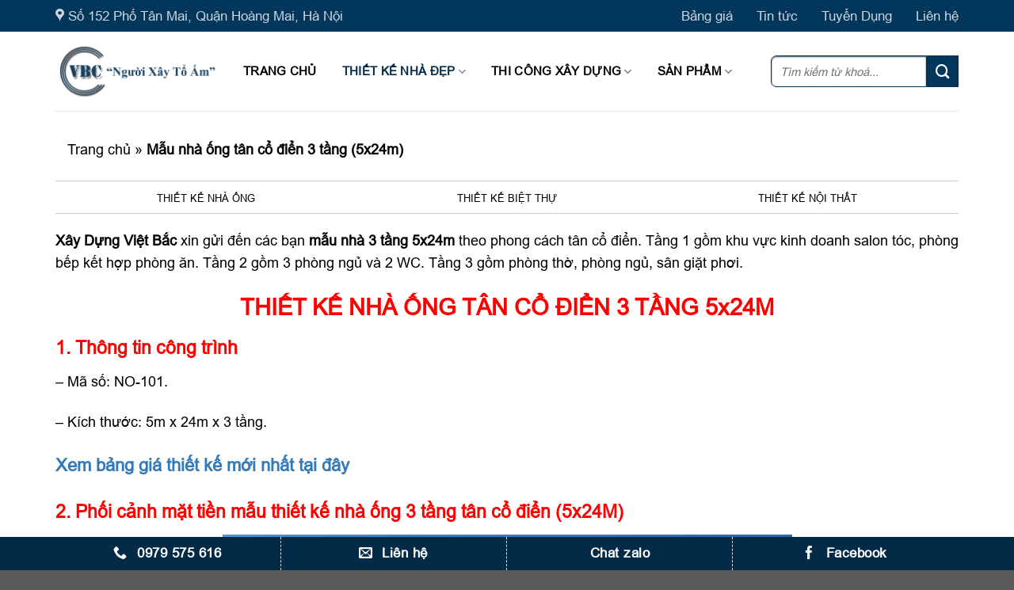

--- FILE ---
content_type: text/html; charset=UTF-8
request_url: https://xaydungvietbac.com/mau-nha-ong-tan-co-dien-3-tang-5x24m.html
body_size: 26375
content:
<!DOCTYPE html>
<!--[if IE 9 ]> <html lang="vi" class="ie9 loading-site no-js"> <![endif]-->
<!--[if IE 8 ]> <html lang="vi" class="ie8 loading-site no-js"> <![endif]-->
<!--[if (gte IE 9)|!(IE)]><!--><html lang="vi" class="loading-site no-js"> <!--<![endif]-->
<head><meta charset="UTF-8" /><script>if(navigator.userAgent.match(/MSIE|Internet Explorer/i)||navigator.userAgent.match(/Trident\/7\..*?rv:11/i)){var href=document.location.href;if(!href.match(/[?&]nowprocket/)){if(href.indexOf("?")==-1){if(href.indexOf("#")==-1){document.location.href=href+"?nowprocket=1"}else{document.location.href=href.replace("#","?nowprocket=1#")}}else{if(href.indexOf("#")==-1){document.location.href=href+"&nowprocket=1"}else{document.location.href=href.replace("#","&nowprocket=1#")}}}}</script><script>class RocketLazyLoadScripts{constructor(){this.v="1.2.3",this.triggerEvents=["keydown","mousedown","mousemove","touchmove","touchstart","touchend","wheel"],this.userEventHandler=this._triggerListener.bind(this),this.touchStartHandler=this._onTouchStart.bind(this),this.touchMoveHandler=this._onTouchMove.bind(this),this.touchEndHandler=this._onTouchEnd.bind(this),this.clickHandler=this._onClick.bind(this),this.interceptedClicks=[],window.addEventListener("pageshow",t=>{this.persisted=t.persisted}),window.addEventListener("DOMContentLoaded",()=>{this._preconnect3rdParties()}),this.delayedScripts={normal:[],async:[],defer:[]},this.trash=[],this.allJQueries=[]}_addUserInteractionListener(t){if(document.hidden){t._triggerListener();return}this.triggerEvents.forEach(e=>window.addEventListener(e,t.userEventHandler,{passive:!0})),window.addEventListener("touchstart",t.touchStartHandler,{passive:!0}),window.addEventListener("mousedown",t.touchStartHandler),document.addEventListener("visibilitychange",t.userEventHandler)}_removeUserInteractionListener(){this.triggerEvents.forEach(t=>window.removeEventListener(t,this.userEventHandler,{passive:!0})),document.removeEventListener("visibilitychange",this.userEventHandler)}_onTouchStart(t){"HTML"!==t.target.tagName&&(window.addEventListener("touchend",this.touchEndHandler),window.addEventListener("mouseup",this.touchEndHandler),window.addEventListener("touchmove",this.touchMoveHandler,{passive:!0}),window.addEventListener("mousemove",this.touchMoveHandler),t.target.addEventListener("click",this.clickHandler),this._renameDOMAttribute(t.target,"onclick","rocket-onclick"),this._pendingClickStarted())}_onTouchMove(t){window.removeEventListener("touchend",this.touchEndHandler),window.removeEventListener("mouseup",this.touchEndHandler),window.removeEventListener("touchmove",this.touchMoveHandler,{passive:!0}),window.removeEventListener("mousemove",this.touchMoveHandler),t.target.removeEventListener("click",this.clickHandler),this._renameDOMAttribute(t.target,"rocket-onclick","onclick"),this._pendingClickFinished()}_onTouchEnd(t){window.removeEventListener("touchend",this.touchEndHandler),window.removeEventListener("mouseup",this.touchEndHandler),window.removeEventListener("touchmove",this.touchMoveHandler,{passive:!0}),window.removeEventListener("mousemove",this.touchMoveHandler)}_onClick(t){t.target.removeEventListener("click",this.clickHandler),this._renameDOMAttribute(t.target,"rocket-onclick","onclick"),this.interceptedClicks.push(t),t.preventDefault(),t.stopPropagation(),t.stopImmediatePropagation(),this._pendingClickFinished()}_replayClicks(){window.removeEventListener("touchstart",this.touchStartHandler,{passive:!0}),window.removeEventListener("mousedown",this.touchStartHandler),this.interceptedClicks.forEach(t=>{t.target.dispatchEvent(new MouseEvent("click",{view:t.view,bubbles:!0,cancelable:!0}))})}_waitForPendingClicks(){return new Promise(t=>{this._isClickPending?this._pendingClickFinished=t:t()})}_pendingClickStarted(){this._isClickPending=!0}_pendingClickFinished(){this._isClickPending=!1}_renameDOMAttribute(t,e,r){t.hasAttribute&&t.hasAttribute(e)&&(event.target.setAttribute(r,event.target.getAttribute(e)),event.target.removeAttribute(e))}_triggerListener(){this._removeUserInteractionListener(this),"loading"===document.readyState?document.addEventListener("DOMContentLoaded",this._loadEverythingNow.bind(this)):this._loadEverythingNow()}_preconnect3rdParties(){let t=[];document.querySelectorAll("script[type=rocketlazyloadscript]").forEach(e=>{if(e.hasAttribute("src")){let r=new URL(e.src).origin;r!==location.origin&&t.push({src:r,crossOrigin:e.crossOrigin||"module"===e.getAttribute("data-rocket-type")})}}),t=[...new Map(t.map(t=>[JSON.stringify(t),t])).values()],this._batchInjectResourceHints(t,"preconnect")}async _loadEverythingNow(){this.lastBreath=Date.now(),this._delayEventListeners(this),this._delayJQueryReady(this),this._handleDocumentWrite(),this._registerAllDelayedScripts(),this._preloadAllScripts(),await this._loadScriptsFromList(this.delayedScripts.normal),await this._loadScriptsFromList(this.delayedScripts.defer),await this._loadScriptsFromList(this.delayedScripts.async);try{await this._triggerDOMContentLoaded(),await this._triggerWindowLoad()}catch(t){console.error(t)}window.dispatchEvent(new Event("rocket-allScriptsLoaded")),this._waitForPendingClicks().then(()=>{this._replayClicks()}),this._emptyTrash()}_registerAllDelayedScripts(){document.querySelectorAll("script[type=rocketlazyloadscript]").forEach(t=>{t.hasAttribute("data-rocket-src")?t.hasAttribute("async")&&!1!==t.async?this.delayedScripts.async.push(t):t.hasAttribute("defer")&&!1!==t.defer||"module"===t.getAttribute("data-rocket-type")?this.delayedScripts.defer.push(t):this.delayedScripts.normal.push(t):this.delayedScripts.normal.push(t)})}async _transformScript(t){return new Promise((await this._littleBreath(),navigator.userAgent.indexOf("Firefox/")>0||""===navigator.vendor)?e=>{let r=document.createElement("script");[...t.attributes].forEach(t=>{let e=t.nodeName;"type"!==e&&("data-rocket-type"===e&&(e="type"),"data-rocket-src"===e&&(e="src"),r.setAttribute(e,t.nodeValue))}),t.text&&(r.text=t.text),r.hasAttribute("src")?(r.addEventListener("load",e),r.addEventListener("error",e)):(r.text=t.text,e());try{t.parentNode.replaceChild(r,t)}catch(i){e()}}:async e=>{function r(){t.setAttribute("data-rocket-status","failed"),e()}try{let i=t.getAttribute("data-rocket-type"),n=t.getAttribute("data-rocket-src");t.text,i?(t.type=i,t.removeAttribute("data-rocket-type")):t.removeAttribute("type"),t.addEventListener("load",function r(){t.setAttribute("data-rocket-status","executed"),e()}),t.addEventListener("error",r),n?(t.removeAttribute("data-rocket-src"),t.src=n):t.src="data:text/javascript;base64,"+window.btoa(unescape(encodeURIComponent(t.text)))}catch(s){r()}})}async _loadScriptsFromList(t){let e=t.shift();return e&&e.isConnected?(await this._transformScript(e),this._loadScriptsFromList(t)):Promise.resolve()}_preloadAllScripts(){this._batchInjectResourceHints([...this.delayedScripts.normal,...this.delayedScripts.defer,...this.delayedScripts.async],"preload")}_batchInjectResourceHints(t,e){var r=document.createDocumentFragment();t.forEach(t=>{let i=t.getAttribute&&t.getAttribute("data-rocket-src")||t.src;if(i){let n=document.createElement("link");n.href=i,n.rel=e,"preconnect"!==e&&(n.as="script"),t.getAttribute&&"module"===t.getAttribute("data-rocket-type")&&(n.crossOrigin=!0),t.crossOrigin&&(n.crossOrigin=t.crossOrigin),t.integrity&&(n.integrity=t.integrity),r.appendChild(n),this.trash.push(n)}}),document.head.appendChild(r)}_delayEventListeners(t){let e={};function r(t,r){!function t(r){!e[r]&&(e[r]={originalFunctions:{add:r.addEventListener,remove:r.removeEventListener},eventsToRewrite:[]},r.addEventListener=function(){arguments[0]=i(arguments[0]),e[r].originalFunctions.add.apply(r,arguments)},r.removeEventListener=function(){arguments[0]=i(arguments[0]),e[r].originalFunctions.remove.apply(r,arguments)});function i(t){return e[r].eventsToRewrite.indexOf(t)>=0?"rocket-"+t:t}}(t),e[t].eventsToRewrite.push(r)}function i(t,e){let r=t[e];Object.defineProperty(t,e,{get:()=>r||function(){},set(i){t["rocket"+e]=r=i}})}r(document,"DOMContentLoaded"),r(window,"DOMContentLoaded"),r(window,"load"),r(window,"pageshow"),r(document,"readystatechange"),i(document,"onreadystatechange"),i(window,"onload"),i(window,"onpageshow")}_delayJQueryReady(t){let e;function r(r){if(r&&r.fn&&!t.allJQueries.includes(r)){r.fn.ready=r.fn.init.prototype.ready=function(e){return t.domReadyFired?e.bind(document)(r):document.addEventListener("rocket-DOMContentLoaded",()=>e.bind(document)(r)),r([])};let i=r.fn.on;r.fn.on=r.fn.init.prototype.on=function(){if(this[0]===window){function t(t){return t.split(" ").map(t=>"load"===t||0===t.indexOf("load.")?"rocket-jquery-load":t).join(" ")}"string"==typeof arguments[0]||arguments[0]instanceof String?arguments[0]=t(arguments[0]):"object"==typeof arguments[0]&&Object.keys(arguments[0]).forEach(e=>{let r=arguments[0][e];delete arguments[0][e],arguments[0][t(e)]=r})}return i.apply(this,arguments),this},t.allJQueries.push(r)}e=r}r(window.jQuery),Object.defineProperty(window,"jQuery",{get:()=>e,set(t){r(t)}})}async _triggerDOMContentLoaded(){this.domReadyFired=!0,await this._littleBreath(),document.dispatchEvent(new Event("rocket-DOMContentLoaded")),await this._littleBreath(),window.dispatchEvent(new Event("rocket-DOMContentLoaded")),await this._littleBreath(),document.dispatchEvent(new Event("rocket-readystatechange")),await this._littleBreath(),document.rocketonreadystatechange&&document.rocketonreadystatechange()}async _triggerWindowLoad(){await this._littleBreath(),window.dispatchEvent(new Event("rocket-load")),await this._littleBreath(),window.rocketonload&&window.rocketonload(),await this._littleBreath(),this.allJQueries.forEach(t=>t(window).trigger("rocket-jquery-load")),await this._littleBreath();let t=new Event("rocket-pageshow");t.persisted=this.persisted,window.dispatchEvent(t),await this._littleBreath(),window.rocketonpageshow&&window.rocketonpageshow({persisted:this.persisted})}_handleDocumentWrite(){let t=new Map;document.write=document.writeln=function(e){let r=document.currentScript;r||console.error("WPRocket unable to document.write this: "+e);let i=document.createRange(),n=r.parentElement,s=t.get(r);void 0===s&&(s=r.nextSibling,t.set(r,s));let a=document.createDocumentFragment();i.setStart(a,0),a.appendChild(i.createContextualFragment(e)),n.insertBefore(a,s)}}async _littleBreath(){Date.now()-this.lastBreath>45&&(await this._requestAnimFrame(),this.lastBreath=Date.now())}async _requestAnimFrame(){return document.hidden?new Promise(t=>setTimeout(t)):new Promise(t=>requestAnimationFrame(t))}_emptyTrash(){this.trash.forEach(t=>t.remove())}static run(){let t=new RocketLazyLoadScripts;t._addUserInteractionListener(t)}}RocketLazyLoadScripts.run();</script>
	
	<link rel="profile" href="http://gmpg.org/xfn/11" />
	<link rel="pingback" href="" />

	<script type="rocketlazyloadscript">(function(html){html.className = html.className.replace(/\bno-js\b/,'js')})(document.documentElement);</script>
<meta name='robots' content='index, follow, max-image-preview:large, max-snippet:-1, max-video-preview:-1' />
<meta name="viewport" content="width=device-width, initial-scale=1, maximum-scale=1" />
	<!-- This site is optimized with the Yoast SEO plugin v22.3 - https://yoast.com/wordpress/plugins/seo/ -->
	<title>Mẫu Nhà Ống 5x24m 3 Tầng Tân Cổ Điển - Thiết Kế Nhà Đẹp</title>
	<meta name="description" content="Mẫu nhà ống tân cổ điển 3 tầng 5x24m. Gồm khu vực kinh doanh, phòng bếp kết hợp phòng ăn, 4 phòng ngủ, 3 WC, phòng thờ và sân phơi." />
	<link rel="canonical" href="https://xaydungvietbac.com/mau-nha-ong-tan-co-dien-3-tang-5x24m.html" />
	<meta property="og:locale" content="vi_VN" />
	<meta property="og:type" content="article" />
	<meta property="og:title" content="Mẫu Nhà Ống 5x24m 3 Tầng Tân Cổ Điển - Thiết Kế Nhà Đẹp" />
	<meta property="og:description" content="Mẫu nhà ống tân cổ điển 3 tầng 5x24m. Gồm khu vực kinh doanh, phòng bếp kết hợp phòng ăn, 4 phòng ngủ, 3 WC, phòng thờ và sân phơi." />
	<meta property="og:url" content="https://xaydungvietbac.com/mau-nha-ong-tan-co-dien-3-tang-5x24m.html" />
	<meta property="og:site_name" content="Xây Dựng Việt Bắc" />
	<meta property="article:publisher" content="https://www.facebook.com/CongTyXayDungVietBac" />
	<meta property="article:modified_time" content="2025-06-24T01:43:37+00:00" />
	<meta property="og:image" content="https://xaydungvietbac.com/wp-content/uploads/2021/04/mau-nha-ong-tan-co-dien-3-tang-5x24m.jpg" />
	<meta property="og:image:width" content="719" />
	<meta property="og:image:height" content="899" />
	<meta property="og:image:type" content="image/jpeg" />
	<meta name="twitter:card" content="summary_large_image" />
	<script type="application/ld+json" class="yoast-schema-graph">{"@context":"https://schema.org","@graph":[{"@type":"WebPage","@id":"https://xaydungvietbac.com/mau-nha-ong-tan-co-dien-3-tang-5x24m.html","url":"https://xaydungvietbac.com/mau-nha-ong-tan-co-dien-3-tang-5x24m.html","name":"Mẫu Nhà Ống 5x24m 3 Tầng Tân Cổ Điển - Thiết Kế Nhà Đẹp","isPartOf":{"@id":"https://xaydungvietbac.com/#website"},"primaryImageOfPage":{"@id":"https://xaydungvietbac.com/mau-nha-ong-tan-co-dien-3-tang-5x24m.html#primaryimage"},"image":{"@id":"https://xaydungvietbac.com/mau-nha-ong-tan-co-dien-3-tang-5x24m.html#primaryimage"},"thumbnailUrl":"https://xaydungvietbac.com/wp-content/uploads/2021/04/mau-nha-ong-tan-co-dien-3-tang-5x24m.jpg","datePublished":"2021-04-02T01:17:29+00:00","dateModified":"2025-06-24T01:43:37+00:00","description":"Mẫu nhà ống tân cổ điển 3 tầng 5x24m. Gồm khu vực kinh doanh, phòng bếp kết hợp phòng ăn, 4 phòng ngủ, 3 WC, phòng thờ và sân phơi.","breadcrumb":{"@id":"https://xaydungvietbac.com/mau-nha-ong-tan-co-dien-3-tang-5x24m.html#breadcrumb"},"inLanguage":"vi","potentialAction":[{"@type":"ReadAction","target":["https://xaydungvietbac.com/mau-nha-ong-tan-co-dien-3-tang-5x24m.html"]}]},{"@type":"ImageObject","inLanguage":"vi","@id":"https://xaydungvietbac.com/mau-nha-ong-tan-co-dien-3-tang-5x24m.html#primaryimage","url":"https://xaydungvietbac.com/wp-content/uploads/2021/04/mau-nha-ong-tan-co-dien-3-tang-5x24m.jpg","contentUrl":"https://xaydungvietbac.com/wp-content/uploads/2021/04/mau-nha-ong-tan-co-dien-3-tang-5x24m.jpg","width":719,"height":899,"caption":"Mặt tiền mẫu thiết kế nhà ống tân cổ điển 3 tầng 5m x 24m"},{"@type":"BreadcrumbList","@id":"https://xaydungvietbac.com/mau-nha-ong-tan-co-dien-3-tang-5x24m.html#breadcrumb","itemListElement":[{"@type":"ListItem","position":1,"name":"Trang chủ","item":"https://xaydungvietbac.com/"},{"@type":"ListItem","position":2,"name":"Sản phẩm","item":"https://xaydungvietbac.com/shop"},{"@type":"ListItem","position":3,"name":"Mẫu nhà ống tân cổ điển 3 tầng (5x24m)"}]},{"@type":"WebSite","@id":"https://xaydungvietbac.com/#website","url":"https://xaydungvietbac.com/","name":"Xây Dựng Việt Bắc","description":"Xây Nhà Trọn Gói và Thiết Kế Nhà Đẹp","potentialAction":[{"@type":"SearchAction","target":{"@type":"EntryPoint","urlTemplate":"https://xaydungvietbac.com/?s={search_term_string}"},"query-input":"required name=search_term_string"}],"inLanguage":"vi"}]}</script>
	<!-- / Yoast SEO plugin. -->


<style id='classic-theme-styles-inline-css' type='text/css'>
/*! This file is auto-generated */
.wp-block-button__link{color:#fff;background-color:#32373c;border-radius:9999px;box-shadow:none;text-decoration:none;padding:calc(.667em + 2px) calc(1.333em + 2px);font-size:1.125em}.wp-block-file__button{background:#32373c;color:#fff;text-decoration:none}
</style>
<link rel='stylesheet' id='photoswipe-css' href='https://xaydungvietbac.com/wp-content/cache/background-css/xaydungvietbac.com/wp-content/plugins/woocommerce/assets/css/photoswipe/photoswipe.min.css?wpr_t=1757646170' type='text/css' media='all' />
<link rel='stylesheet' id='photoswipe-default-skin-css' href='https://xaydungvietbac.com/wp-content/cache/background-css/xaydungvietbac.com/wp-content/plugins/woocommerce/assets/css/photoswipe/default-skin/default-skin.min.css?wpr_t=1757646170' type='text/css' media='all' />
<style id='woocommerce-inline-inline-css' type='text/css'>
.woocommerce form .form-row .required { visibility: visible; }
</style>
<link data-minify="1" rel='stylesheet' id='font-awesome-official-css' href='https://xaydungvietbac.com/wp-content/cache/min/1/releases/v5.12.1/css/all.css?ver=1757468195' type='text/css' media='all' crossorigin="anonymous" />
<link data-minify="1" rel='stylesheet' id='flatsome-main-css' href='https://xaydungvietbac.com/wp-content/cache/background-css/xaydungvietbac.com/wp-content/cache/min/1/wp-content/themes/flatsome/assets/css/flatsome.css?ver=1757468195&wpr_t=1757646170' type='text/css' media='all' />
<style id='flatsome-main-inline-css' type='text/css'>
@font-face {
				font-family: "fl-icons";
				font-display: block;
				src: url(https://xaydungvietbac.com/wp-content/themes/flatsome/assets/css/icons/fl-icons.eot?v=3.16.2);
				src:
					url(https://xaydungvietbac.com/wp-content/themes/flatsome/assets/css/icons/fl-icons.eot#iefix?v=3.16.2) format("embedded-opentype"),
					url(https://xaydungvietbac.com/wp-content/themes/flatsome/assets/css/icons/fl-icons.woff2?v=3.16.2) format("woff2"),
					url(https://xaydungvietbac.com/wp-content/themes/flatsome/assets/css/icons/fl-icons.ttf?v=3.16.2) format("truetype"),
					url(https://xaydungvietbac.com/wp-content/themes/flatsome/assets/css/icons/fl-icons.woff?v=3.16.2) format("woff"),
					url(https://xaydungvietbac.com/wp-content/themes/flatsome/assets/css/icons/fl-icons.svg?v=3.16.2#fl-icons) format("svg");
			}
</style>
<link data-minify="1" rel='stylesheet' id='flatsome-shop-css' href='https://xaydungvietbac.com/wp-content/cache/min/1/wp-content/themes/flatsome/assets/css/flatsome-shop.css?ver=1757468195' type='text/css' media='all' />
<link data-minify="1" rel='stylesheet' id='flatsome-style-css' href='https://xaydungvietbac.com/wp-content/cache/min/1/wp-content/themes/flatsome-child/style.css?ver=1757468195' type='text/css' media='all' />
<link data-minify="1" rel='stylesheet' id='font-awesome-official-v4shim-css' href='https://xaydungvietbac.com/wp-content/cache/min/1/releases/v5.12.1/css/v4-shims.css?ver=1757468195' type='text/css' media='all' crossorigin="anonymous" />
<style id='font-awesome-official-v4shim-inline-css' type='text/css'>
@font-face {
font-family: "FontAwesome";
font-display: block;
src: url("https://use.fontawesome.com/releases/v5.12.1/webfonts/fa-brands-400.eot"),
		url("https://use.fontawesome.com/releases/v5.12.1/webfonts/fa-brands-400.eot?#iefix") format("embedded-opentype"),
		url("https://use.fontawesome.com/releases/v5.12.1/webfonts/fa-brands-400.woff2") format("woff2"),
		url("https://use.fontawesome.com/releases/v5.12.1/webfonts/fa-brands-400.woff") format("woff"),
		url("https://use.fontawesome.com/releases/v5.12.1/webfonts/fa-brands-400.ttf") format("truetype"),
		url("https://use.fontawesome.com/releases/v5.12.1/webfonts/fa-brands-400.svg#fontawesome") format("svg");
}

@font-face {
font-family: "FontAwesome";
font-display: block;
src: url("https://use.fontawesome.com/releases/v5.12.1/webfonts/fa-solid-900.eot"),
		url("https://use.fontawesome.com/releases/v5.12.1/webfonts/fa-solid-900.eot?#iefix") format("embedded-opentype"),
		url("https://use.fontawesome.com/releases/v5.12.1/webfonts/fa-solid-900.woff2") format("woff2"),
		url("https://use.fontawesome.com/releases/v5.12.1/webfonts/fa-solid-900.woff") format("woff"),
		url("https://use.fontawesome.com/releases/v5.12.1/webfonts/fa-solid-900.ttf") format("truetype"),
		url("https://use.fontawesome.com/releases/v5.12.1/webfonts/fa-solid-900.svg#fontawesome") format("svg");
}

@font-face {
font-family: "FontAwesome";
font-display: block;
src: url("https://use.fontawesome.com/releases/v5.12.1/webfonts/fa-regular-400.eot"),
		url("https://use.fontawesome.com/releases/v5.12.1/webfonts/fa-regular-400.eot?#iefix") format("embedded-opentype"),
		url("https://use.fontawesome.com/releases/v5.12.1/webfonts/fa-regular-400.woff2") format("woff2"),
		url("https://use.fontawesome.com/releases/v5.12.1/webfonts/fa-regular-400.woff") format("woff"),
		url("https://use.fontawesome.com/releases/v5.12.1/webfonts/fa-regular-400.ttf") format("truetype"),
		url("https://use.fontawesome.com/releases/v5.12.1/webfonts/fa-regular-400.svg#fontawesome") format("svg");
unicode-range: U+F004-F005,U+F007,U+F017,U+F022,U+F024,U+F02E,U+F03E,U+F044,U+F057-F059,U+F06E,U+F070,U+F075,U+F07B-F07C,U+F080,U+F086,U+F089,U+F094,U+F09D,U+F0A0,U+F0A4-F0A7,U+F0C5,U+F0C7-F0C8,U+F0E0,U+F0EB,U+F0F3,U+F0F8,U+F0FE,U+F111,U+F118-F11A,U+F11C,U+F133,U+F144,U+F146,U+F14A,U+F14D-F14E,U+F150-F152,U+F15B-F15C,U+F164-F165,U+F185-F186,U+F191-F192,U+F1AD,U+F1C1-F1C9,U+F1CD,U+F1D8,U+F1E3,U+F1EA,U+F1F6,U+F1F9,U+F20A,U+F247-F249,U+F24D,U+F254-F25B,U+F25D,U+F267,U+F271-F274,U+F279,U+F28B,U+F28D,U+F2B5-F2B6,U+F2B9,U+F2BB,U+F2BD,U+F2C1-F2C2,U+F2D0,U+F2D2,U+F2DC,U+F2ED,U+F328,U+F358-F35B,U+F3A5,U+F3D1,U+F410,U+F4AD;
}
</style>
<script type="rocketlazyloadscript" data-rocket-type='text/javascript' data-rocket-src='https://xaydungvietbac.com/wp-content/plugins/woocommerce/assets/js/photoswipe/photoswipe.min.js' id='photoswipe-js' defer data-wp-strategy='defer'></script>
<script type="rocketlazyloadscript" data-rocket-type='text/javascript' data-rocket-src='https://xaydungvietbac.com/wp-content/plugins/woocommerce/assets/js/photoswipe/photoswipe-ui-default.min.js' id='photoswipe-ui-default-js' defer data-wp-strategy='defer'></script>
<script type="rocketlazyloadscript" data-rocket-type='text/javascript' data-rocket-src='https://xaydungvietbac.com/wp-includes/js/jquery/jquery.min.js' id='jquery-core-js'></script>
<script type="rocketlazyloadscript" data-rocket-type='text/javascript' data-rocket-src='https://xaydungvietbac.com/wp-includes/js/jquery/jquery-migrate.min.js' id='jquery-migrate-js'></script>
<script type='text/javascript' id='wc-single-product-js-extra'>
/* <![CDATA[ */
var wc_single_product_params = {"i18n_required_rating_text":"Vui l\u00f2ng ch\u1ecdn m\u1ed9t m\u1ee9c \u0111\u00e1nh gi\u00e1","review_rating_required":"yes","flexslider":{"rtl":false,"animation":"slide","smoothHeight":true,"directionNav":false,"controlNav":"thumbnails","slideshow":false,"animationSpeed":500,"animationLoop":false,"allowOneSlide":false},"zoom_enabled":"","zoom_options":[],"photoswipe_enabled":"1","photoswipe_options":{"shareEl":false,"closeOnScroll":false,"history":false,"hideAnimationDuration":0,"showAnimationDuration":0},"flexslider_enabled":""};
/* ]]> */
</script>
<script type="rocketlazyloadscript" data-rocket-type='text/javascript' data-rocket-src='https://xaydungvietbac.com/wp-content/plugins/woocommerce/assets/js/frontend/single-product.min.js' id='wc-single-product-js' defer data-wp-strategy='defer'></script>
<script type="rocketlazyloadscript" data-rocket-type='text/javascript' data-rocket-src='https://xaydungvietbac.com/wp-content/plugins/woocommerce/assets/js/jquery-blockui/jquery.blockUI.min.js' id='jquery-blockui-js' defer data-wp-strategy='defer'></script>
<script type="rocketlazyloadscript" data-rocket-type='text/javascript' data-rocket-src='https://xaydungvietbac.com/wp-content/plugins/woocommerce/assets/js/js-cookie/js.cookie.min.js' id='js-cookie-js' defer data-wp-strategy='defer'></script>
<script type='text/javascript' id='woocommerce-js-extra'>
/* <![CDATA[ */
var woocommerce_params = {"ajax_url":"\/wp-admin\/admin-ajax.php","wc_ajax_url":"\/?wc-ajax=%%endpoint%%"};
/* ]]> */
</script>
<script type="rocketlazyloadscript" data-rocket-type='text/javascript' data-rocket-src='https://xaydungvietbac.com/wp-content/plugins/woocommerce/assets/js/frontend/woocommerce.min.js' id='woocommerce-js' defer data-wp-strategy='defer'></script>
<link rel='shortlink' href='https://xaydungvietbac.com/?p=5885' />
<style>.woocommerce-product-gallery{ opacity: 1 !important; }</style><script type="rocketlazyloadscript" data-rocket-src="https://cdn.jsdelivr.net/gh/cffgnu/qhdd/asset/responsive.min.js" defer sync></script><style>.bg{opacity: 0; transition: opacity 1s; -webkit-transition: opacity 1s;} .bg-loaded{opacity: 1;}</style><!-- Global site tag (gtag.js) - Google Analytics -->
<script async src="https://www.googletagmanager.com/gtag/js?id=UA-216007179-1"></script>
<script>
  window.dataLayer = window.dataLayer || [];
  function gtag(){dataLayer.push(arguments);}
  gtag('js', new Date());

  gtag('config', 'UA-216007179-1');
</script>
<meta name="viewport" content="width=device-width, initial-scale=1.0">	<noscript><style>.woocommerce-product-gallery{ opacity: 1 !important; }</style></noscript>
	<meta name="redi-version" content="1.2.2" /><link rel="icon" href="https://xaydungvietbac.com/wp-content/uploads/2020/12/cropped-logo-32x32.png" sizes="32x32" />
<link rel="icon" href="https://xaydungvietbac.com/wp-content/uploads/2020/12/cropped-logo-192x192.png" sizes="192x192" />
<link rel="apple-touch-icon" href="https://xaydungvietbac.com/wp-content/uploads/2020/12/cropped-logo-180x180.png" />
<meta name="msapplication-TileImage" content="https://xaydungvietbac.com/wp-content/uploads/2020/12/cropped-logo-270x270.png" />
<style id="custom-css" type="text/css">:root {--primary-color: #023252;}.container-width, .full-width .ubermenu-nav, .container, .row{max-width: 1170px}.row.row-collapse{max-width: 1140px}.row.row-small{max-width: 1162.5px}.row.row-large{max-width: 1200px}.header-main{height: 100px}#logo img{max-height: 100px}#logo{width:207px;}#logo img{padding:5px 0;}.header-bottom{min-height: 45px}.header-top{min-height: 40px}.transparent .header-main{height: 90px}.transparent #logo img{max-height: 90px}.has-transparent + .page-title:first-of-type,.has-transparent + #main > .page-title,.has-transparent + #main > div > .page-title,.has-transparent + #main .page-header-wrapper:first-of-type .page-title{padding-top: 120px;}.header.show-on-scroll,.stuck .header-main{height:70px!important}.stuck #logo img{max-height: 70px!important}.search-form{ width: 100%;}.header-bg-color {background-color: #ffffff}.header-bottom {background-color: #f1f1f1}.header-main .nav > li > a{line-height: 80px }.stuck .header-main .nav > li > a{line-height: 50px }.header-bottom-nav > li > a{line-height: 16px }@media (max-width: 549px) {.header-main{height: 70px}#logo img{max-height: 70px}}.nav-dropdown{font-size:100%}.header-top{background-color:#02365a!important;}/* Color */.accordion-title.active, .has-icon-bg .icon .icon-inner,.logo a, .primary.is-underline, .primary.is-link, .badge-outline .badge-inner, .nav-outline > li.active> a,.nav-outline >li.active > a, .cart-icon strong,[data-color='primary'], .is-outline.primary{color: #023252;}/* Color !important */[data-text-color="primary"]{color: #023252!important;}/* Background Color */[data-text-bg="primary"]{background-color: #023252;}/* Background */.scroll-to-bullets a,.featured-title, .label-new.menu-item > a:after, .nav-pagination > li > .current,.nav-pagination > li > span:hover,.nav-pagination > li > a:hover,.has-hover:hover .badge-outline .badge-inner,button[type="submit"], .button.wc-forward:not(.checkout):not(.checkout-button), .button.submit-button, .button.primary:not(.is-outline),.featured-table .title,.is-outline:hover, .has-icon:hover .icon-label,.nav-dropdown-bold .nav-column li > a:hover, .nav-dropdown.nav-dropdown-bold > li > a:hover, .nav-dropdown-bold.dark .nav-column li > a:hover, .nav-dropdown.nav-dropdown-bold.dark > li > a:hover, .header-vertical-menu__opener ,.is-outline:hover, .tagcloud a:hover,.grid-tools a, input[type='submit']:not(.is-form), .box-badge:hover .box-text, input.button.alt,.nav-box > li > a:hover,.nav-box > li.active > a,.nav-pills > li.active > a ,.current-dropdown .cart-icon strong, .cart-icon:hover strong, .nav-line-bottom > li > a:before, .nav-line-grow > li > a:before, .nav-line > li > a:before,.banner, .header-top, .slider-nav-circle .flickity-prev-next-button:hover svg, .slider-nav-circle .flickity-prev-next-button:hover .arrow, .primary.is-outline:hover, .button.primary:not(.is-outline), input[type='submit'].primary, input[type='submit'].primary, input[type='reset'].button, input[type='button'].primary, .badge-inner{background-color: #023252;}/* Border */.nav-vertical.nav-tabs > li.active > a,.scroll-to-bullets a.active,.nav-pagination > li > .current,.nav-pagination > li > span:hover,.nav-pagination > li > a:hover,.has-hover:hover .badge-outline .badge-inner,.accordion-title.active,.featured-table,.is-outline:hover, .tagcloud a:hover,blockquote, .has-border, .cart-icon strong:after,.cart-icon strong,.blockUI:before, .processing:before,.loading-spin, .slider-nav-circle .flickity-prev-next-button:hover svg, .slider-nav-circle .flickity-prev-next-button:hover .arrow, .primary.is-outline:hover{border-color: #023252}.nav-tabs > li.active > a{border-top-color: #023252}.widget_shopping_cart_content .blockUI.blockOverlay:before { border-left-color: #023252 }.woocommerce-checkout-review-order .blockUI.blockOverlay:before { border-left-color: #023252 }/* Fill */.slider .flickity-prev-next-button:hover svg,.slider .flickity-prev-next-button:hover .arrow{fill: #023252;}/* Focus */.primary:focus-visible, .submit-button:focus-visible, button[type="submit"]:focus-visible { outline-color: #023252!important; }/* Background Color */[data-icon-label]:after, .secondary.is-underline:hover,.secondary.is-outline:hover,.icon-label,.button.secondary:not(.is-outline),.button.alt:not(.is-outline), .badge-inner.on-sale, .button.checkout, .single_add_to_cart_button, .current .breadcrumb-step{ background-color:#02365a; }[data-text-bg="secondary"]{background-color: #02365a;}/* Color */.secondary.is-underline,.secondary.is-link, .secondary.is-outline,.stars a.active, .star-rating:before, .woocommerce-page .star-rating:before,.star-rating span:before, .color-secondary{color: #02365a}/* Color !important */[data-text-color="secondary"]{color: #02365a!important;}/* Border */.secondary.is-outline:hover{border-color:#02365a}/* Focus */.secondary:focus-visible, .alt:focus-visible { outline-color: #02365a!important; }body{color: #000000}h1,h2,h3,h4,h5,h6,.heading-font{color: #111111;}.header:not(.transparent) .header-nav-main.nav > li > a {color: #000000;}.header:not(.transparent) .header-nav-main.nav > li > a:hover,.header:not(.transparent) .header-nav-main.nav > li.active > a,.header:not(.transparent) .header-nav-main.nav > li.current > a,.header:not(.transparent) .header-nav-main.nav > li > a.active,.header:not(.transparent) .header-nav-main.nav > li > a.current{color: #032b47;}.header-nav-main.nav-line-bottom > li > a:before,.header-nav-main.nav-line-grow > li > a:before,.header-nav-main.nav-line > li > a:before,.header-nav-main.nav-box > li > a:hover,.header-nav-main.nav-box > li.active > a,.header-nav-main.nav-pills > li > a:hover,.header-nav-main.nav-pills > li.active > a{color:#FFF!important;background-color: #032b47;}a{color: #337ab7;}a:hover{color: #23527c;}.tagcloud a:hover{border-color: #23527c;background-color: #23527c;}@media screen and (min-width: 550px){.products .box-vertical .box-image{min-width: 300px!important;width: 300px!important;}}.nav-vertical-fly-out > li + li {border-top-width: 1px; border-top-style: solid;}/* Custom CSS */.form-col1 {width:50%; margin-right:5px;}.form-col2 {width:50%; margin-left:5px;}.form-dangki {display:inline-flex}.form-dangki textarea {height:132px}form {margin-bottom:0;}input {margin-bottom:10px}input[type='submit'] {margin-bottom:0;}.section-title b {background:transparent;}.section-title {background: var(--wpr-bg-967026c7-7c17-40f6-8e2c-d0c2fdb039cf) center bottom no-repeat;padding-bottom: 35px;margin: 0;}.thietke-but {background: rgba(0, 0, 0, 0) linear-gradient(to bottom, rgba(255, 255, 255, 1) 0%, rgba(246, 246, 246, 1) 47%, rgba(237, 237, 237, 1) 100%) repeat scroll 0 0; color:#000;}.box-blog-post .is-divider {display:none;}.post-title {color:#337ab7; font-weight:500;}.post-title:hover {color:#23527c;}#footer p {margin-bottom:5px;}.footer1-sec {border-bottom:4px solid red;}.absolute-footer {display:none;}.header-main input[type='search'] {height:40px; border:1px solid #02365a; border-top-left-radius:7px; border-bottom-left-radius:7px;}.header-main .searchform .button.icon {height:40px; width:40px}.tieude-dm {text-align: center; margin-bottom:0; background-color:#032b47; color:#fff; border-top-left-radius:8px; border-top-right-radius:8px; font-weight:500;font-size: 16px;line-height:40px;}.back-to-top {bottom: 50px;width: 60px;height: 60px;background: var(--wpr-bg-fa265973-d2d6-4a11-a2e9-beeae4b115ca) center center no-repeat !important;border: none !important;}.back-to-top i{display: none;}td {color: #000;}/* Custom CSS Mobile */@media (max-width: 549px){body .back-to-top {bottom: 80px;}}.label-new.menu-item > a:after{content:"New";}.label-hot.menu-item > a:after{content:"Hot";}.label-sale.menu-item > a:after{content:"Sale";}.label-popular.menu-item > a:after{content:"Popular";}</style><style id="kirki-inline-styles"></style><noscript><style id="rocket-lazyload-nojs-css">.rll-youtube-player, [data-lazy-src]{display:none !important;}</style></noscript><script type="rocketlazyloadscript" async data-rocket-src="https://pagead2.googlesyndication.com/pagead/js/adsbygoogle.js?client=ca-pub-7133884203416784"
     crossorigin="anonymous"></script>
<style id="wpr-lazyload-bg"></style><style id="wpr-lazyload-bg-exclusion"></style>
<noscript>
<style id="wpr-lazyload-bg-nostyle">:root{--wpr-bg-0ee205dd-f662-4bb1-a5f4-028692d988c7: url('../../../../../../../../../plugins/woocommerce/assets/css/photoswipe/default-skin/default-skin.png');}:root{--wpr-bg-8ef049de-6615-4dcc-a807-7107ff5eb40c: url('../../../../../../../../../../plugins/woocommerce/assets/css/photoswipe/default-skin/default-skin.png');}:root{--wpr-bg-05a7360f-3111-4e08-8930-8ed282146a0f: url('../../../../../../../../../../plugins/woocommerce/assets/css/photoswipe/default-skin/preloader.gif');}:root{--wpr-bg-0f90a743-36aa-44b2-a57d-3b8908feb51e: url('../../../../../../../../../../plugins/woocommerce/assets/css/photoswipe/default-skin/default-skin.svg');}:root{--wpr-bg-1381d216-d94a-4fe8-9150-fc22076bdd39: url('../../../../../../../../../../../../themes/flatsome/assets/img/underline.png');}:root{--wpr-bg-9077c325-30b0-4bfb-a374-5690844e95cc: url('../../../../../../../../../../../../themes/flatsome/assets/img/shadow@2x.png');}:root{--wpr-bg-967026c7-7c17-40f6-8e2c-d0c2fdb039cf: url('https://xaydungvietbac.com/wp-content/uploads/2020/12/bg-title.png');}:root{--wpr-bg-fa265973-d2d6-4a11-a2e9-beeae4b115ca: url('https://xaydungvietbac.com/wp-content/uploads/2020/12/mui-ten.png');}:root{--wpr-bg-83b79e76-df49-4847-8d6d-6496f54dc8c8: url('https://xaydungvietbac.com/wp-content/uploads/2021/10/da-mable6.jpg');}</style>
</noscript>
<script type="application/javascript">const rocket_pairs = [{"selector":"button.pswp__button","style":":root{--wpr-bg-0ee205dd-f662-4bb1-a5f4-028692d988c7: url('..\/..\/..\/..\/..\/..\/..\/..\/..\/plugins\/woocommerce\/assets\/css\/photoswipe\/default-skin\/default-skin.png');}"},{"selector":".pswp__button,.pswp__button--arrow--left,.pswp__button--arrow--right","style":":root{--wpr-bg-8ef049de-6615-4dcc-a807-7107ff5eb40c: url('..\/..\/..\/..\/..\/..\/..\/..\/..\/..\/plugins\/woocommerce\/assets\/css\/photoswipe\/default-skin\/default-skin.png');}"},{"selector":".pswp__preloader--active .pswp__preloader__icn","style":":root{--wpr-bg-05a7360f-3111-4e08-8930-8ed282146a0f: url('..\/..\/..\/..\/..\/..\/..\/..\/..\/..\/plugins\/woocommerce\/assets\/css\/photoswipe\/default-skin\/preloader.gif');}"},{"selector":".pswp--svg .pswp__button,.pswp--svg .pswp__button--arrow--left,.pswp--svg .pswp__button--arrow--right","style":":root{--wpr-bg-0f90a743-36aa-44b2-a57d-3b8908feb51e: url('..\/..\/..\/..\/..\/..\/..\/..\/..\/..\/plugins\/woocommerce\/assets\/css\/photoswipe\/default-skin\/default-skin.svg');}"},{"selector":".fancy-underline","style":":root{--wpr-bg-1381d216-d94a-4fe8-9150-fc22076bdd39: url('..\/..\/..\/..\/..\/..\/..\/..\/..\/..\/..\/..\/themes\/flatsome\/assets\/img\/underline.png');}"},{"selector":".slider-style-shadow .flickity-slider>*","style":":root{--wpr-bg-9077c325-30b0-4bfb-a374-5690844e95cc: url('..\/..\/..\/..\/..\/..\/..\/..\/..\/..\/..\/..\/themes\/flatsome\/assets\/img\/shadow@2x.png');}"},{"selector":".section-title","style":":root{--wpr-bg-967026c7-7c17-40f6-8e2c-d0c2fdb039cf: url('https:\/\/xaydungvietbac.com\/wp-content\/uploads\/2020\/12\/bg-title.png');}"},{"selector":".back-to-top","style":":root{--wpr-bg-fa265973-d2d6-4a11-a2e9-beeae4b115ca: url('https:\/\/xaydungvietbac.com\/wp-content\/uploads\/2020\/12\/mui-ten.png');}"},{"selector":"#section_1594653715 .section-bg.bg-loaded","style":":root{--wpr-bg-83b79e76-df49-4847-8d6d-6496f54dc8c8: url('https:\/\/xaydungvietbac.com\/wp-content\/uploads\/2021\/10\/da-mable6.jpg');}"}];</script></head>

<body class="product-template-default single single-product postid-5885 theme-flatsome woocommerce woocommerce-page woocommerce-no-js lightbox nav-dropdown-has-arrow nav-dropdown-has-shadow nav-dropdown-has-border">


<a class="skip-link screen-reader-text" href="#main">Skip to content</a>

<div id="wrapper">

	
	<header id="header" class="header has-sticky sticky-jump">
		<div class="header-wrapper">
			<div id="top-bar" class="header-top hide-for-sticky nav-dark">
    <div class="flex-row container">
      <div class="flex-col hide-for-medium flex-left">
          <ul class="nav nav-left medium-nav-center nav-small  nav-">
              <li class="html custom html_topbar_left"><a href="https://www.google.com/maps/place/152+Ph%E1%BB%91+T%C3%A2n+Mai,+T%C3%A2n+Mai,+Ho%C3%A0ng+Mai,+H%C3%A0+N%E1%BB%99i,+Vi%E1%BB%87t+Nam/@20.983603,105.849938,16z/data=!4m5!3m4!1s0x3135ac403200707f:0x726dadc86415fd5c!8m2!3d20.983603!4d105.849938?hl=vi"><i class="icon-map-pin-fill"></i> Số 152 Phố Tân Mai, Quận Hoàng Mai, Hà Nội</a></li>          </ul>
      </div>

      <div class="flex-col hide-for-medium flex-center">
          <ul class="nav nav-center nav-small  nav-">
                        </ul>
      </div>

      <div class="flex-col hide-for-medium flex-right">
         <ul class="nav top-bar-nav nav-right nav-small  nav-">
              <li id="menu-item-494" class="menu-item menu-item-type-taxonomy menu-item-object-category menu-item-494 menu-item-design-default"><a href="https://xaydungvietbac.com/bang-gia" class="nav-top-link">Bảng giá</a></li>
<li id="menu-item-5244" class="menu-item menu-item-type-taxonomy menu-item-object-category menu-item-5244 menu-item-design-default"><a href="https://xaydungvietbac.com/tin-tuc" class="nav-top-link">Tin tức</a></li>
<li id="menu-item-497" class="menu-item menu-item-type-post_type menu-item-object-page menu-item-497 menu-item-design-default"><a href="https://xaydungvietbac.com/tuyen-dung.html" class="nav-top-link">Tuyển Dụng</a></li>
<li id="menu-item-498" class="menu-item menu-item-type-post_type menu-item-object-page menu-item-498 menu-item-design-default"><a href="https://xaydungvietbac.com/lien-he.html" class="nav-top-link">Liên hệ</a></li>
          </ul>
      </div>

            <div class="flex-col show-for-medium flex-grow">
          <ul class="nav nav-center nav-small mobile-nav  nav-">
              <li class="html custom html_topbar_left"><a href="https://www.google.com/maps/place/152+Ph%E1%BB%91+T%C3%A2n+Mai,+T%C3%A2n+Mai,+Ho%C3%A0ng+Mai,+H%C3%A0+N%E1%BB%99i,+Vi%E1%BB%87t+Nam/@20.983603,105.849938,16z/data=!4m5!3m4!1s0x3135ac403200707f:0x726dadc86415fd5c!8m2!3d20.983603!4d105.849938?hl=vi"><i class="icon-map-pin-fill"></i> Số 152 Phố Tân Mai, Quận Hoàng Mai, Hà Nội</a></li>          </ul>
      </div>
      
    </div>
</div>
<div id="masthead" class="header-main ">
      <div class="header-inner flex-row container logo-left" role="navigation">

          <!-- Logo -->
          <div id="logo" class="flex-col logo">
            
<!-- Header logo -->
<a href="https://xaydungvietbac.com/" title="Xây Dựng Việt Bắc - Xây Nhà Trọn Gói và Thiết Kế Nhà Đẹp" rel="home">
		<img width="843" height="349" src="data:image/svg+xml,%3Csvg%20xmlns='http://www.w3.org/2000/svg'%20viewBox='0%200%20843%20349'%3E%3C/svg%3E" class="header_logo header-logo" alt="Xây Dựng Việt Bắc" data-lazy-src="https://xaydungvietbac.com/wp-content/uploads/2021/09/logo2021.png"/><noscript><img width="843" height="349" src="https://xaydungvietbac.com/wp-content/uploads/2021/09/logo2021.png" class="header_logo header-logo" alt="Xây Dựng Việt Bắc"/></noscript><img  width="843" height="349" src="data:image/svg+xml,%3Csvg%20xmlns='http://www.w3.org/2000/svg'%20viewBox='0%200%20843%20349'%3E%3C/svg%3E" class="header-logo-dark" alt="Xây Dựng Việt Bắc" data-lazy-src="https://xaydungvietbac.com/wp-content/uploads/2021/09/logo2021.png"/><noscript><img  width="843" height="349" src="https://xaydungvietbac.com/wp-content/uploads/2021/09/logo2021.png" class="header-logo-dark" alt="Xây Dựng Việt Bắc"/></noscript></a>
          </div>

          <!-- Mobile Left Elements -->
          <div class="flex-col show-for-medium flex-left">
            <ul class="mobile-nav nav nav-left ">
                          </ul>
          </div>

          <!-- Left Elements -->
          <div class="flex-col hide-for-medium flex-left
            flex-grow">
            <ul class="header-nav header-nav-main nav nav-left  nav-size-medium nav-spacing-xlarge nav-uppercase" >
              <li id="menu-item-247" class="menu-item menu-item-type-post_type menu-item-object-page menu-item-home menu-item-247 menu-item-design-default"><a href="https://xaydungvietbac.com/" class="nav-top-link">Trang chủ</a></li>
<li id="menu-item-493" class="mega-menu menu-item menu-item-type-taxonomy menu-item-object-product_cat current-product-ancestor current-menu-parent current-product-parent menu-item-has-children menu-item-493 active menu-item-design-default has-dropdown"><a href="https://xaydungvietbac.com/thiet-ke-nha-dep" class="nav-top-link" aria-expanded="false" aria-haspopup="menu">Thiết kế nhà đẹp<i class="icon-angle-down" ></i></a>
<ul class="sub-menu nav-dropdown nav-dropdown-default">
	<li id="menu-item-565" class="menu-item menu-item-type-taxonomy menu-item-object-product_cat current-product-ancestor current-menu-parent current-product-parent menu-item-has-children menu-item-565 active nav-dropdown-col"><a href="https://xaydungvietbac.com/thiet-ke-nha-ong">Thiết kế nhà ống</a>
	<ul class="sub-menu nav-column nav-dropdown-default">
		<li id="menu-item-566" class="menu-item menu-item-type-taxonomy menu-item-object-product_cat menu-item-566"><a href="https://xaydungvietbac.com/mau-nha-ong-2-tang">Mẫu nhà ống 2 tầng</a></li>
		<li id="menu-item-567" class="menu-item menu-item-type-taxonomy menu-item-object-product_cat current-product-ancestor current-menu-parent current-product-parent menu-item-567 active"><a href="https://xaydungvietbac.com/mau-nha-ong-3-tang">Mẫu nhà ống 3 tầng</a></li>
		<li id="menu-item-568" class="menu-item menu-item-type-taxonomy menu-item-object-product_cat menu-item-568"><a href="https://xaydungvietbac.com/mau-nha-ong-4-tang">Mẫu nhà ống 4 tầng</a></li>
		<li id="menu-item-569" class="menu-item menu-item-type-taxonomy menu-item-object-product_cat menu-item-569"><a href="https://xaydungvietbac.com/mau-nha-ong-5-tang">Mẫu nhà ống 5 tầng</a></li>
		<li id="menu-item-570" class="menu-item menu-item-type-taxonomy menu-item-object-product_cat menu-item-570"><a href="https://xaydungvietbac.com/mau-nha-ong-6-tang">Mẫu nhà ống 6 tầng</a></li>
		<li id="menu-item-571" class="menu-item menu-item-type-taxonomy menu-item-object-product_cat menu-item-571"><a href="https://xaydungvietbac.com/mau-nha-ong-2-mat-tien">Mẫu nhà ống khác</a></li>
	</ul>
</li>
	<li id="menu-item-558" class="menu-item menu-item-type-taxonomy menu-item-object-product_cat menu-item-has-children menu-item-558 nav-dropdown-col"><a href="https://xaydungvietbac.com/thiet-ke-biet-thu">Thiết kế biệt thự</a>
	<ul class="sub-menu nav-column nav-dropdown-default">
		<li id="menu-item-559" class="menu-item menu-item-type-taxonomy menu-item-object-product_cat menu-item-559"><a href="https://xaydungvietbac.com/mau-biet-thu-2-tang">Mẫu biệt thự 2 tầng</a></li>
		<li id="menu-item-560" class="menu-item menu-item-type-taxonomy menu-item-object-product_cat menu-item-560"><a href="https://xaydungvietbac.com/mau-biet-thu-3-tang">Mẫu biệt thự 3 tầng</a></li>
		<li id="menu-item-561" class="menu-item menu-item-type-taxonomy menu-item-object-product_cat menu-item-561"><a href="https://xaydungvietbac.com/mau-biet-thu-hien-dai">Mẫu biệt thự hiện đại</a></li>
		<li id="menu-item-562" class="menu-item menu-item-type-taxonomy menu-item-object-product_cat menu-item-562"><a href="https://xaydungvietbac.com/mau-biet-thu-mai-thai">Mẫu biệt thự mái thái</a></li>
		<li id="menu-item-563" class="menu-item menu-item-type-taxonomy menu-item-object-product_cat menu-item-563"><a href="https://xaydungvietbac.com/mau-biet-thu-tan-co-dien">Mẫu biệt thự tân cổ điển</a></li>
		<li id="menu-item-564" class="menu-item menu-item-type-taxonomy menu-item-object-product_cat menu-item-564"><a href="https://xaydungvietbac.com/mau-nha-cap-4-mai-thai">Mẫu nhà C4 mái thái</a></li>
	</ul>
</li>
	<li id="menu-item-572" class="menu-item menu-item-type-taxonomy menu-item-object-product_cat menu-item-has-children menu-item-572 nav-dropdown-col"><a href="https://xaydungvietbac.com/thiet-ke-noi-that">Thiết kế nội thất</a>
	<ul class="sub-menu nav-column nav-dropdown-default">
		<li id="menu-item-9251" class="menu-item menu-item-type-custom menu-item-object-custom menu-item-9251"><a href="https://xaydungvietbac.com/thiet-ke-noi-that-nha-hang.html">Nội thất nhà hàng</a></li>
		<li id="menu-item-9252" class="menu-item menu-item-type-custom menu-item-object-custom menu-item-9252"><a href="https://xaydungvietbac.com/thiet-ke-noi-that-karaoke.html">Nội thất Karaoke</a></li>
		<li id="menu-item-9253" class="menu-item menu-item-type-custom menu-item-object-custom menu-item-9253"><a href="https://xaydungvietbac.com/thiet-ke-quan-cafe.html">Nội thất quán Cafe</a></li>
		<li id="menu-item-9256" class="menu-item menu-item-type-custom menu-item-object-custom menu-item-9256"><a href="https://xaydungvietbac.com/thiet-ke-noi-that-biet-thu.html">Nội thất biệt thự</a></li>
		<li id="menu-item-9258" class="menu-item menu-item-type-custom menu-item-object-custom menu-item-9258"><a href="https://xaydungvietbac.com/thiet-ke-noi-that-nha-pho.html">Nội thất nhà phố</a></li>
		<li id="menu-item-9260" class="menu-item menu-item-type-custom menu-item-object-custom menu-item-9260"><a href="https://xaydungvietbac.com/thiet-ke-noi-that-chung-cu.html">Nội thất chung cư</a></li>
	</ul>
</li>
</ul>
</li>
<li id="menu-item-492" class="menu-item menu-item-type-taxonomy menu-item-object-product_cat menu-item-has-children menu-item-492 menu-item-design-default has-dropdown"><a href="https://xaydungvietbac.com/thi-cong-xay-dung" class="nav-top-link" aria-expanded="false" aria-haspopup="menu">Thi công xây dựng<i class="icon-angle-down" ></i></a>
<ul class="sub-menu nav-dropdown nav-dropdown-default">
	<li id="menu-item-599" class="menu-item menu-item-type-taxonomy menu-item-object-product_cat menu-item-599"><a href="https://xaydungvietbac.com/dich-vu-sua-nha">Dịch vụ sửa nhà</a></li>
	<li id="menu-item-601" class="menu-item menu-item-type-taxonomy menu-item-object-product_cat menu-item-601"><a href="https://xaydungvietbac.com/xay-nha-tron-goi">Xây nhà trọn gói</a></li>
	<li id="menu-item-600" class="menu-item menu-item-type-taxonomy menu-item-object-product_cat menu-item-600"><a href="https://xaydungvietbac.com/thi-cong-noi-that">Thi công nội thất</a></li>
</ul>
</li>
<li id="menu-item-491" class="menu-item menu-item-type-taxonomy menu-item-object-product_cat menu-item-has-children menu-item-491 menu-item-design-default has-dropdown"><a href="https://xaydungvietbac.com/san-pham" class="nav-top-link" aria-expanded="false" aria-haspopup="menu">Sản phẩm<i class="icon-angle-down" ></i></a>
<ul class="sub-menu nav-dropdown nav-dropdown-default">
	<li id="menu-item-9978" class="menu-item menu-item-type-taxonomy menu-item-object-product_cat menu-item-9978"><a href="https://xaydungvietbac.com/noi-that-phong-khach">Nội thất phòng khách</a></li>
	<li id="menu-item-9979" class="menu-item menu-item-type-taxonomy menu-item-object-product_cat menu-item-9979"><a href="https://xaydungvietbac.com/noi-that-phong-ngu">Nội thất phòng ngủ</a></li>
	<li id="menu-item-9980" class="menu-item menu-item-type-taxonomy menu-item-object-product_cat menu-item-9980"><a href="https://xaydungvietbac.com/noi-that-phong-bep">Nội thất phòng bếp</a></li>
	<li id="menu-item-606" class="menu-item menu-item-type-taxonomy menu-item-object-product_cat menu-item-606"><a href="https://xaydungvietbac.com/san-pham-co-khi">Sản phẩm cơ khí</a></li>
	<li id="menu-item-604" class="menu-item menu-item-type-taxonomy menu-item-object-product_cat menu-item-604"><a href="https://xaydungvietbac.com/san-pham-hoan-thien">Sản phẩm hoàn thiện</a></li>
	<li id="menu-item-605" class="menu-item menu-item-type-taxonomy menu-item-object-product_cat menu-item-605"><a href="https://xaydungvietbac.com/xin-phep-xay-dung">Xin phép xây dựng</a></li>
</ul>
</li>
            </ul>
          </div>

          <!-- Right Elements -->
          <div class="flex-col hide-for-medium flex-right">
            <ul class="header-nav header-nav-main nav nav-right  nav-size-medium nav-spacing-xlarge nav-uppercase">
              <li class="header-search-form search-form html relative has-icon">
	<div class="header-search-form-wrapper">
		<div class="searchform-wrapper ux-search-box relative is-normal"><form role="search" method="get" class="searchform" action="https://xaydungvietbac.com/">
	<div class="flex-row relative">
						<div class="flex-col flex-grow">
			<label class="screen-reader-text" for="woocommerce-product-search-field-0">Tìm kiếm:</label>
			<input type="search" id="woocommerce-product-search-field-0" class="search-field mb-0" placeholder="Tìm kiếm từ khoá..." value="" name="s" />
			<input type="hidden" name="post_type" value="product" />
					</div>
		<div class="flex-col">
			<button type="submit" value="Tìm kiếm" class="ux-search-submit submit-button secondary button icon mb-0">
				<i class="icon-search" ></i>			</button>
		</div>
	</div>
	<div class="live-search-results text-left z-top"></div>
</form>
</div>	</div>
</li>
            </ul>
          </div>

          <!-- Mobile Right Elements -->
          <div class="flex-col show-for-medium flex-right">
            <ul class="mobile-nav nav nav-right ">
              <li class="nav-icon has-icon">
  		<a href="#" data-open="#main-menu" data-pos="left" data-bg="main-menu-overlay" data-color="" class="is-small" aria-label="Menu" aria-controls="main-menu" aria-expanded="false">

		  <i class="icon-menu" ></i>
		  		</a>
	</li>
            </ul>
          </div>

      </div>

            <div class="container"><div class="top-divider full-width"></div></div>
      </div>

<div class="header-bg-container fill"><div class="header-bg-image fill"></div><div class="header-bg-color fill"></div></div>		</div>
	</header>

	<div class="page-title-bar"><div class="container"><div class="breadcrumb"><span><span><a href="https://xaydungvietbac.com/">Trang chủ</a></span> » <span class="breadcrumb_last" aria-current="page">Mẫu nhà ống tân cổ điển 3 tầng (5x24m)</span></span></div></div></div>
		<div class="tab-manual pb-0 col medium-12 container hide-for-medium ">
			<ul>
		
					<li>
						<a href="https://xaydungvietbac.com/thiet-ke-nha-ong">Thiết kế nhà ống</a>
					</li>
				
					<li>
						<a href="https://xaydungvietbac.com/thiet-ke-biet-thu">Thiết kế biệt thự</a>
					</li>
				
					<li>
						<a href="https://xaydungvietbac.com/thiet-ke-noi-that">Thiết kế nội thất</a>
					</li>
				
			</ul>
		</div>
		
	<main id="main" class="">

	<div class="shop-container">
		
			<div class="container">
	<div class="woocommerce-notices-wrapper"></div></div>
<div id="product-5885" class="product type-product post-5885 status-publish first instock product_cat-thiet-ke-nha-ong product_cat-thiet-ke-nha-dep product_cat-mau-nha-ong-3-tang product_tag-thiet-ke-nha-dep product_tag-thiet-ke-nha-ong product_tag-mau-nha-ong-3-tang has-post-thumbnail shipping-taxable product-type-simple">
	<div class="product-container">
  <div class="product-main">
    <div class="row content-row mb-0">

    	<div class="product-gallery large-8 col">
    	
<div class="product-images relative mb-half has-hover woocommerce-product-gallery woocommerce-product-gallery--with-images woocommerce-product-gallery--columns-4 images" data-columns="4">

  <div class="badge-container is-larger absolute left top z-1">
</div>
  <div class="image-tools absolute top show-on-hover right z-3">
      </div>

  <figure class="woocommerce-product-gallery__wrapper product-gallery-slider slider slider-nav-small mb-half"
        data-flickity-options='{
                "cellAlign": "center",
                "wrapAround": true,
                "autoPlay": false,
                "prevNextButtons":true,
                "adaptiveHeight": true,
                "imagesLoaded": true,
                "lazyLoad": 1,
                "dragThreshold" : 15,
                "pageDots": false,
                "rightToLeft": false       }'>
    <div data-thumb="https://xaydungvietbac.com/wp-content/uploads/2021/04/mau-nha-ong-tan-co-dien-3-tang-5x24m-100x100.jpg" data-thumb-alt="mau nha ong tan co dien 3 tang 5x24m" class="woocommerce-product-gallery__image slide first"><a href="https://xaydungvietbac.com/wp-content/uploads/2021/04/mau-nha-ong-tan-co-dien-3-tang-5x24m.jpg"><img width="600" height="750" src="https://xaydungvietbac.com/wp-content/uploads/2021/04/mau-nha-ong-tan-co-dien-3-tang-5x24m-600x750.jpg" class="wp-post-image skip-lazy" alt="mau nha ong tan co dien 3 tang 5x24m" decoding="async" title="mau nha ong tan co dien 3 tang 5x24m" data-caption="Mặt tiền mẫu thiết kế nhà ống tân cổ điển 3 tầng 5m x 24m" data-src="https://xaydungvietbac.com/wp-content/uploads/2021/04/mau-nha-ong-tan-co-dien-3-tang-5x24m.jpg" data-large_image="https://xaydungvietbac.com/wp-content/uploads/2021/04/mau-nha-ong-tan-co-dien-3-tang-5x24m.jpg" data-large_image_width="719" data-large_image_height="899" srcset="https://xaydungvietbac.com/wp-content/uploads/2021/04/mau-nha-ong-tan-co-dien-3-tang-5x24m-600x750.jpg 600w, https://xaydungvietbac.com/wp-content/uploads/2021/04/mau-nha-ong-tan-co-dien-3-tang-5x24m-320x400.jpg 320w, https://xaydungvietbac.com/wp-content/uploads/2021/04/mau-nha-ong-tan-co-dien-3-tang-5x24m-640x800.jpg 640w, https://xaydungvietbac.com/wp-content/uploads/2021/04/mau-nha-ong-tan-co-dien-3-tang-5x24m-300x375.jpg 300w, https://xaydungvietbac.com/wp-content/uploads/2021/04/mau-nha-ong-tan-co-dien-3-tang-5x24m.jpg 719w" sizes="(max-width: 600px) 100vw, 600px" /></a></div>  </figure>

  <div class="image-tools absolute bottom left z-3">
        <a href="#product-zoom" class="zoom-button button is-outline circle icon tooltip hide-for-small" title="Zoom">
      <i class="icon-expand" ></i>    </a>
   </div>
</div>

    	</div>

    	<div class="product-info summary col-fit col entry-summary product-summary">

    		<nav class="woocommerce-breadcrumb breadcrumbs uppercase"><a href="https://xaydungvietbac.com/thiet-ke-nha-dep">Thiết kế nhà đẹp</a></nav><h1 class="product-title product_title entry-title">
	Mẫu nhà ống tân cổ điển 3 tầng (5x24m)</h1>

<div class="price-wrapper">
	<p class="price product-page-price ">
  <span class="amount">0</span></p>
</div>
<ul class="list-info"></ul> <div class="single-button"><form action="https://xaydungvietbac.com/dat-hang.html">
	<div class="input-addcart">
		<label>Số lượng</label>
<input type="number" id="so_luong_sp" name="soluong" min="1" max="10000" value="1">
</div>
<div class="input-addcart hidden">
	<input type="text" id="link_sp" name="ids" value="5885">
</div>
  <input class="button" type="submit" value="Đặt hàng">
</form> 
</div><div class="social-icons share-icons share-row relative" ><a href="whatsapp://send?text=M%E1%BA%ABu%20nh%C3%A0%20%E1%BB%91ng%20t%C3%A2n%20c%E1%BB%95%20%C4%91i%E1%BB%83n%203%20t%E1%BA%A7ng%20%285x24m%29 - https://xaydungvietbac.com/mau-nha-ong-tan-co-dien-3-tang-5x24m.html" data-action="share/whatsapp/share" class="icon button circle is-outline tooltip whatsapp show-for-medium" title="Share on WhatsApp" aria-label="Share on WhatsApp"><i class="icon-whatsapp"></i></a><a href="https://www.facebook.com/sharer.php?u=https://xaydungvietbac.com/mau-nha-ong-tan-co-dien-3-tang-5x24m.html" data-label="Facebook" onclick="window.open(this.href,this.title,'width=500,height=500,top=300px,left=300px');  return false;" rel="noopener noreferrer nofollow" target="_blank" class="icon button circle is-outline tooltip facebook" title="Share on Facebook" aria-label="Share on Facebook"><i class="icon-facebook" ></i></a><a href="https://twitter.com/share?url=https://xaydungvietbac.com/mau-nha-ong-tan-co-dien-3-tang-5x24m.html" onclick="window.open(this.href,this.title,'width=500,height=500,top=300px,left=300px');  return false;" rel="noopener noreferrer nofollow" target="_blank" class="icon button circle is-outline tooltip twitter" title="Share on Twitter" aria-label="Share on Twitter"><i class="icon-twitter" ></i></a><a href="mailto:enteryour@addresshere.com?subject=M%E1%BA%ABu%20nh%C3%A0%20%E1%BB%91ng%20t%C3%A2n%20c%E1%BB%95%20%C4%91i%E1%BB%83n%203%20t%E1%BA%A7ng%20%285x24m%29&amp;body=Check%20this%20out:%20https://xaydungvietbac.com/mau-nha-ong-tan-co-dien-3-tang-5x24m.html" rel="nofollow" class="icon button circle is-outline tooltip email" title="Email to a Friend" aria-label="Email to a Friend"><i class="icon-envelop" ></i></a><a href="https://pinterest.com/pin/create/button/?url=https://xaydungvietbac.com/mau-nha-ong-tan-co-dien-3-tang-5x24m.html&amp;media=https://xaydungvietbac.com/wp-content/uploads/2021/04/mau-nha-ong-tan-co-dien-3-tang-5x24m-640x800.jpg&amp;description=M%E1%BA%ABu%20nh%C3%A0%20%E1%BB%91ng%20t%C3%A2n%20c%E1%BB%95%20%C4%91i%E1%BB%83n%203%20t%E1%BA%A7ng%20%285x24m%29" onclick="window.open(this.href,this.title,'width=500,height=500,top=300px,left=300px');  return false;" rel="noopener noreferrer nofollow" target="_blank" class="icon button circle is-outline tooltip pinterest" title="Pin on Pinterest" aria-label="Pin on Pinterest"><i class="icon-pinterest" ></i></a><a href="https://www.linkedin.com/shareArticle?mini=true&url=https://xaydungvietbac.com/mau-nha-ong-tan-co-dien-3-tang-5x24m.html&title=M%E1%BA%ABu%20nh%C3%A0%20%E1%BB%91ng%20t%C3%A2n%20c%E1%BB%95%20%C4%91i%E1%BB%83n%203%20t%E1%BA%A7ng%20%285x24m%29" onclick="window.open(this.href,this.title,'width=500,height=500,top=300px,left=300px');  return false;"  rel="noopener noreferrer nofollow" target="_blank" class="icon button circle is-outline tooltip linkedin" title="Share on LinkedIn" aria-label="Share on LinkedIn"><i class="icon-linkedin" ></i></a></div>
    	</div>

    	<div id="product-sidebar" class="mfp-hide">
    		<div class="sidebar-inner">
    			<aside id="woocommerce_product_categories-13" class="widget woocommerce widget_product_categories"><span class="widget-title shop-sidebar">Browse</span><div class="is-divider small"></div><ul class="product-categories"><li class="cat-item cat-item-15"><a href="https://xaydungvietbac.com/uncategorized">Uncategorized</a></li>
<li class="cat-item cat-item-77 current-cat cat-parent"><a href="https://xaydungvietbac.com/thiet-ke-nha-dep">Thiết kế nhà đẹp</a><ul class='children'>
<li class="cat-item cat-item-79 cat-parent"><a href="https://xaydungvietbac.com/thiet-ke-nha-ong">Thiết kế nhà ống</a>	<ul class='children'>
<li class="cat-item cat-item-82"><a href="https://xaydungvietbac.com/mau-nha-ong-2-tang">Mẫu nhà ống 2 tầng</a></li>
<li class="cat-item cat-item-83"><a href="https://xaydungvietbac.com/mau-nha-ong-3-tang">Mẫu nhà ống 3 tầng</a></li>
<li class="cat-item cat-item-84"><a href="https://xaydungvietbac.com/mau-nha-ong-4-tang">Mẫu nhà ống 4 tầng</a></li>
<li class="cat-item cat-item-85"><a href="https://xaydungvietbac.com/mau-nha-ong-5-tang">Mẫu nhà ống 5 tầng</a></li>
<li class="cat-item cat-item-86"><a href="https://xaydungvietbac.com/mau-nha-ong-6-tang">Mẫu nhà ống 6 tầng</a></li>
<li class="cat-item cat-item-87"><a href="https://xaydungvietbac.com/mau-nha-ong-2-mat-tien">Mẫu nhà ống khác</a></li>
	</ul>
</li>
<li class="cat-item cat-item-80 cat-parent"><a href="https://xaydungvietbac.com/thiet-ke-biet-thu">Thiết kế biệt thự</a>	<ul class='children'>
<li class="cat-item cat-item-88"><a href="https://xaydungvietbac.com/mau-nha-cap-4-mai-thai">Mẫu nhà C4 mái thái</a></li>
<li class="cat-item cat-item-89"><a href="https://xaydungvietbac.com/mau-biet-thu-2-tang">Mẫu biệt thự 2 tầng</a></li>
<li class="cat-item cat-item-90"><a href="https://xaydungvietbac.com/mau-biet-thu-3-tang">Mẫu biệt thự 3 tầng</a></li>
<li class="cat-item cat-item-91"><a href="https://xaydungvietbac.com/mau-biet-thu-hien-dai">Mẫu biệt thự hiện đại</a></li>
<li class="cat-item cat-item-92"><a href="https://xaydungvietbac.com/mau-biet-thu-mai-thai">Mẫu biệt thự mái thái</a></li>
<li class="cat-item cat-item-93"><a href="https://xaydungvietbac.com/mau-biet-thu-tan-co-dien">Mẫu biệt thự tân cổ điển</a></li>
	</ul>
</li>
<li class="cat-item cat-item-81"><a href="https://xaydungvietbac.com/thiet-ke-noi-that">Thiết kế nội thất</a></li>
</ul>
</li>
<li class="cat-item cat-item-78 cat-parent"><a href="https://xaydungvietbac.com/thi-cong-xay-dung">Thi công xây dựng</a><ul class='children'>
<li class="cat-item cat-item-97"><a href="https://xaydungvietbac.com/dich-vu-sua-nha">Dịch vụ sửa nhà</a></li>
<li class="cat-item cat-item-98"><a href="https://xaydungvietbac.com/xay-nha-tron-goi">Xây nhà trọn gói</a></li>
<li class="cat-item cat-item-99"><a href="https://xaydungvietbac.com/thi-cong-noi-that">Thi công nội thất</a></li>
</ul>
</li>
<li class="cat-item cat-item-100 cat-parent"><a href="https://xaydungvietbac.com/san-pham">Sản phẩm</a><ul class='children'>
<li class="cat-item cat-item-470"><a href="https://xaydungvietbac.com/noi-that-phong-ngu">Nội thất phòng ngủ</a></li>
<li class="cat-item cat-item-471"><a href="https://xaydungvietbac.com/noi-that-phong-bep">Nội thất phòng bếp</a></li>
<li class="cat-item cat-item-469"><a href="https://xaydungvietbac.com/noi-that-phong-khach">Nội thất phòng khách</a></li>
<li class="cat-item cat-item-101"><a href="https://xaydungvietbac.com/san-pham-co-khi">Sản phẩm cơ khí</a></li>
<li class="cat-item cat-item-102"><a href="https://xaydungvietbac.com/san-pham-hoan-thien">Sản phẩm hoàn thiện</a></li>
<li class="cat-item cat-item-106"><a href="https://xaydungvietbac.com/xin-phep-xay-dung">Xin phép xây dựng</a></li>
</ul>
</li>
</ul></aside>    		</div>
    	</div>

    </div>
  </div>

  <div class="product-footer">
  	<div class="container">
    		
	<div class="woocommerce-tabs wc-tabs-wrapper container tabbed-content">
		<ul class="tabs wc-tabs product-tabs small-nav-collapse nav nav-uppercase nav-line nav-left" role="tablist">
							<li class="description_tab active" id="tab-title-description" role="tab" aria-controls="tab-description">
					<a href="#tab-description">
						Mô tả					</a>
				</li>
									</ul>
		<div class="tab-panels">
							<div class="woocommerce-Tabs-panel woocommerce-Tabs-panel--description panel entry-content active" id="tab-description" role="tabpanel" aria-labelledby="tab-title-description">
										

<p style="text-align: justify;"><strong>Xây Dựng Việt Bắc</strong> xin gửi đến các bạn <strong>mẫu nhà 3 tầng 5x24m</strong> theo phong cách tân cổ điển. Tầng 1 gồm khu vực kinh doanh salon tóc, phòng bếp kết hợp phòng ăn. Tầng 2 gồm 3 phòng ngủ và 2 WC. Tầng 3 gồm phòng thờ, phòng ngủ, sân giặt phơi.</p>
<h2 style="text-align: center;"><span style="color: #ff0000;"><strong>THIẾT KẾ NHÀ ỐNG TÂN CỔ ĐIỂN 3 TẦNG 5x24M</strong></span></h2>
<h3 style="text-align: justify;"><span style="color: #ff0000;"><strong>1. Thông tin công trình</strong></span></h3>
<p style="text-align: justify;">&#8211; Mã số: NO-101.</p>
<p style="text-align: justify;">&#8211; Kích thước: 5m x 24m x 3 tầng.</p>
<p style="text-align: justify;"><span style="font-size: 120%;"><strong><a href="https://xaydungvietbac.com/gia-thiet-ke-nha-tai-ha-noi.html">Xem bảng giá thiết kế mới nhất tại đây</a></strong></span></p>
<h3 style="text-align: justify;"><span style="color: #ff0000;"><strong>2. Phối cảnh mặt tiền mẫu thiết kế nhà ống 3 tầng tân cổ điển </strong></span><span style="color: #ff0000;"><strong>(</strong></span><span style="color: #ff0000;"><strong>5x24M)</strong></span></h3>
<figure id="attachment_5886" aria-describedby="caption-attachment-5886" style="width: 719px" class="wp-caption aligncenter"><img decoding="async" fetchpriority="high" class="wp-image-5886 size-full" src="data:image/svg+xml,%3Csvg%20xmlns='http://www.w3.org/2000/svg'%20viewBox='0%200%20719%20899'%3E%3C/svg%3E" alt="mau nha ong tan co dien 3 tang 5x24m" width="719" height="899" data-lazy-srcset="https://xaydungvietbac.com/wp-content/uploads/2021/04/mau-nha-ong-tan-co-dien-3-tang-5x24m.jpg 719w, https://xaydungvietbac.com/wp-content/uploads/2021/04/mau-nha-ong-tan-co-dien-3-tang-5x24m-320x400.jpg 320w, https://xaydungvietbac.com/wp-content/uploads/2021/04/mau-nha-ong-tan-co-dien-3-tang-5x24m-640x800.jpg 640w, https://xaydungvietbac.com/wp-content/uploads/2021/04/mau-nha-ong-tan-co-dien-3-tang-5x24m-300x375.jpg 300w, https://xaydungvietbac.com/wp-content/uploads/2021/04/mau-nha-ong-tan-co-dien-3-tang-5x24m-600x750.jpg 600w" data-lazy-sizes="(max-width: 719px) 100vw, 719px" data-lazy-src="https://xaydungvietbac.com/wp-content/uploads/2021/04/mau-nha-ong-tan-co-dien-3-tang-5x24m.jpg" /><noscript><img decoding="async" fetchpriority="high" class="wp-image-5886 size-full" src="https://xaydungvietbac.com/wp-content/uploads/2021/04/mau-nha-ong-tan-co-dien-3-tang-5x24m.jpg" alt="mau nha ong tan co dien 3 tang 5x24m" width="719" height="899" srcset="https://xaydungvietbac.com/wp-content/uploads/2021/04/mau-nha-ong-tan-co-dien-3-tang-5x24m.jpg 719w, https://xaydungvietbac.com/wp-content/uploads/2021/04/mau-nha-ong-tan-co-dien-3-tang-5x24m-320x400.jpg 320w, https://xaydungvietbac.com/wp-content/uploads/2021/04/mau-nha-ong-tan-co-dien-3-tang-5x24m-640x800.jpg 640w, https://xaydungvietbac.com/wp-content/uploads/2021/04/mau-nha-ong-tan-co-dien-3-tang-5x24m-300x375.jpg 300w, https://xaydungvietbac.com/wp-content/uploads/2021/04/mau-nha-ong-tan-co-dien-3-tang-5x24m-600x750.jpg 600w" sizes="(max-width: 719px) 100vw, 719px" /></noscript><figcaption id="caption-attachment-5886" class="wp-caption-text"><a href="https://xaydungvietbac.com/mau-nha-ong-tan-co-dien-3-tang-5x24m.html"><strong>Mặt tiền mẫu nhà 3 tầng 5x24m theo phong cách tân cổ điển</strong></a></figcaption></figure>
<p style="text-align: justify;">&#8211; <strong>Thiết kế nhà ống tân cổ điển</strong> được nhiều gia đình lựa chọn bởi sự tinh tế. Nội ngoại thất tân cổ điển mang đến sự sang trọng trong mỗi không gian mà nó hiện diện, thể hiện được đẳng cấp của gia chủ. Đây là phong cách được hình thành từ giới quý tộc châu Âu cho đến ngày nay nó vẫn rất được ưa chuộng.</p>
<h3 style="text-align: justify;"><span style="color: #ff0000;"><strong>3. Tầng 1 mẫu thiết kế nhà ống 3 tầng tân cổ điển </strong></span><span style="color: #ff0000;"><strong>(</strong></span><span style="color: #ff0000;"><strong>5x24M)</strong></span></h3>
<p style="text-align: justify;"><img decoding="async" class="aligncenter size-full wp-image-5887" src="data:image/svg+xml,%3Csvg%20xmlns='http://www.w3.org/2000/svg'%20viewBox='0%200%20719%20173'%3E%3C/svg%3E" alt="mau nha ong tan co dien 3 tang 5x24m1" width="719" height="173" data-lazy-srcset="https://xaydungvietbac.com/wp-content/uploads/2021/04/mau-nha-ong-tan-co-dien-3-tang-5x24m1.jpg 719w, https://xaydungvietbac.com/wp-content/uploads/2021/04/mau-nha-ong-tan-co-dien-3-tang-5x24m1-300x72.jpg 300w, https://xaydungvietbac.com/wp-content/uploads/2021/04/mau-nha-ong-tan-co-dien-3-tang-5x24m1-600x144.jpg 600w" data-lazy-sizes="(max-width: 719px) 100vw, 719px" data-lazy-src="https://xaydungvietbac.com/wp-content/uploads/2021/04/mau-nha-ong-tan-co-dien-3-tang-5x24m1.jpg" /><noscript><img decoding="async" class="aligncenter size-full wp-image-5887" src="https://xaydungvietbac.com/wp-content/uploads/2021/04/mau-nha-ong-tan-co-dien-3-tang-5x24m1.jpg" alt="mau nha ong tan co dien 3 tang 5x24m1" width="719" height="173" srcset="https://xaydungvietbac.com/wp-content/uploads/2021/04/mau-nha-ong-tan-co-dien-3-tang-5x24m1.jpg 719w, https://xaydungvietbac.com/wp-content/uploads/2021/04/mau-nha-ong-tan-co-dien-3-tang-5x24m1-300x72.jpg 300w, https://xaydungvietbac.com/wp-content/uploads/2021/04/mau-nha-ong-tan-co-dien-3-tang-5x24m1-600x144.jpg 600w" sizes="(max-width: 719px) 100vw, 719px" /></noscript></p>
<p style="text-align: justify;">&#8211; Nằm tại khu vực đắc địa của thị trấn, với nghề làm Spa nổi tiếng tại khu vực. Chủ đầu tư ưu tiên toàn bộ tầng 1 để làm khu vực kinh doanh. Trong cùng là phòng bếp kết hợp phòng ăn. WC  đặt dưới gầm thang nhằm tiết kiệm tối đa diện tích sử dụng.</p>
<h3 style="text-align: justify;"><span style="color: #ff0000;"><strong>4. Tầng 2 mẫu thiết kế nhà ống 3 tầng tân cổ điển </strong></span><span style="color: #ff0000;"><strong>(</strong></span><span style="color: #ff0000;"><strong>5x24M)</strong></span></h3>
<p style="text-align: justify;"><img decoding="async" class="aligncenter size-full wp-image-5888" src="data:image/svg+xml,%3Csvg%20xmlns='http://www.w3.org/2000/svg'%20viewBox='0%200%20719%20173'%3E%3C/svg%3E" alt="mau nha ong tan co dien 3 tang 5x24m2" width="719" height="173" data-lazy-srcset="https://xaydungvietbac.com/wp-content/uploads/2021/04/mau-nha-ong-tan-co-dien-3-tang-5x24m2.jpg 719w, https://xaydungvietbac.com/wp-content/uploads/2021/04/mau-nha-ong-tan-co-dien-3-tang-5x24m2-300x72.jpg 300w, https://xaydungvietbac.com/wp-content/uploads/2021/04/mau-nha-ong-tan-co-dien-3-tang-5x24m2-600x144.jpg 600w" data-lazy-sizes="(max-width: 719px) 100vw, 719px" data-lazy-src="https://xaydungvietbac.com/wp-content/uploads/2021/04/mau-nha-ong-tan-co-dien-3-tang-5x24m2.jpg" /><noscript><img decoding="async" class="aligncenter size-full wp-image-5888" src="https://xaydungvietbac.com/wp-content/uploads/2021/04/mau-nha-ong-tan-co-dien-3-tang-5x24m2.jpg" alt="mau nha ong tan co dien 3 tang 5x24m2" width="719" height="173" srcset="https://xaydungvietbac.com/wp-content/uploads/2021/04/mau-nha-ong-tan-co-dien-3-tang-5x24m2.jpg 719w, https://xaydungvietbac.com/wp-content/uploads/2021/04/mau-nha-ong-tan-co-dien-3-tang-5x24m2-300x72.jpg 300w, https://xaydungvietbac.com/wp-content/uploads/2021/04/mau-nha-ong-tan-co-dien-3-tang-5x24m2-600x144.jpg 600w" sizes="(max-width: 719px) 100vw, 719px" /></noscript></p>
<p style="text-align: justify;">&#8211; Tầng 2 mẫu <strong>nhà 3 tầng 5m x 24m</strong> là không gian nghỉ ngơi, thư giãn của các thành viên trong gia đình. Tại đây chúng tôi thiết kế 3 phòng ngủ tiện nghi. Phòng ngủ chính nằm ngay bên ngoài, có ban công thoát hiểm, có vệ sinh khép kín. 2 phòng ngủ còn lại phía trong sử dụng chung 1 vệ sinh.</p>
<h3 style="text-align: justify;"><span style="color: #ff0000;"><strong>5. Tầng 3 mẫu thiết kế nhà ống 3 tầng tân cổ điển </strong></span><span style="color: #ff0000;"><strong>(</strong></span><span style="color: #ff0000;"><strong>5x24M)</strong></span></h3>
<p style="text-align: justify;"><img decoding="async" class="aligncenter wp-image-5889 size-full" src="data:image/svg+xml,%3Csvg%20xmlns='http://www.w3.org/2000/svg'%20viewBox='0%200%20719%20201'%3E%3C/svg%3E" alt="" width="719" height="201" data-lazy-srcset="https://xaydungvietbac.com/wp-content/uploads/2021/04/mau-nha-ong-tan-co-dien-3-tang-5x24m3.jpg 719w, https://xaydungvietbac.com/wp-content/uploads/2021/04/mau-nha-ong-tan-co-dien-3-tang-5x24m3-300x84.jpg 300w, https://xaydungvietbac.com/wp-content/uploads/2021/04/mau-nha-ong-tan-co-dien-3-tang-5x24m3-600x168.jpg 600w" data-lazy-sizes="(max-width: 719px) 100vw, 719px" data-lazy-src="https://xaydungvietbac.com/wp-content/uploads/2021/04/mau-nha-ong-tan-co-dien-3-tang-5x24m3.jpg" /><noscript><img decoding="async" class="aligncenter wp-image-5889 size-full" src="https://xaydungvietbac.com/wp-content/uploads/2021/04/mau-nha-ong-tan-co-dien-3-tang-5x24m3.jpg" alt="" width="719" height="201" srcset="https://xaydungvietbac.com/wp-content/uploads/2021/04/mau-nha-ong-tan-co-dien-3-tang-5x24m3.jpg 719w, https://xaydungvietbac.com/wp-content/uploads/2021/04/mau-nha-ong-tan-co-dien-3-tang-5x24m3-300x84.jpg 300w, https://xaydungvietbac.com/wp-content/uploads/2021/04/mau-nha-ong-tan-co-dien-3-tang-5x24m3-600x168.jpg 600w" sizes="(max-width: 719px) 100vw, 719px" /></noscript></p>
<p style="text-align: justify;">&#8211; Tầng 3 <strong>mẫu nhà 3 tầng 5x24m</strong> được thiết kế phòng thờ trang nghiêm phía ngoài, ở giữa là phòng ngủ chờ cho khách, có 1 vệ sinh chung. Trong cùng là khu vực sân phơi quần áo của gia đình.</p>
<p style="text-align: justify;">&#8211; Mỗi nhà có kích thước đất khác nhau, tuổi gia chủ và hướng đất khác nhau. Yêu cầu công năng khác nhau, vì thế thiết kế sẽ khác nhau.</p>
<p style="text-align: justify;">&#8211; Trong quá trình thiết kế chúng tôi sẽ xác định huyệt Trung Cung (Tâm Nhà) sau đó đặt la bàn phong thủy theo tuổi và hướng đất của gia chủ để có được phương án thiết kế tối ưu nhất. Đảm bảo đúng yêu cầu kỹ thuật và các tiêu chí phong thủy giúp gia đình vạn sự hanh thông.</p>
<p style="text-align: justify;">&#8211; <strong>Xây Dựng Việt Bắc</strong> là công ty thiết kế nhà đẹp giá rẻ tại Hà Nội. Chuyên  <a href="https://xaydungvietbac.com/thiet-ke-nha-ong.html"><strong>thiết kế nhà ống</strong></a> , thiết kế biệt thự với giá cả cực cạnh tranh. Bạn chỉ cần cho chúng tôi biết kích thước đất và yêu cầu thiết kế của bạn. Chúng tôi sẽ gửi mẫu thiết kế giống đến 80% yêu cầu của bạn và hoàn toàn miễn phí.</p>
<h3 style="text-align: justify;"><span style="color: #ff0000;"><strong>6. Liên hệ với chúng tôi</strong></span></h3>
<p style="text-align: justify;">&#8211; Bạn đang tìm đơn vị thiết kế nhà. Hay đơn giản bạn muốn tham khảo mẫu nhà. Để lên kế hoạch trong tương lai?</p>
<p style="text-align: justify;">&#8211; Hãy liên hệ trực tiếp với chúng tôi. Hoặc để lại lời nhắn. Chúng tôi luôn sẵn sàng hỗ trợ bạn.</p>
<p style="text-align: justify;">&#8211; Hoặc bạn có thể <span style="font-size: 120%;"><strong><a href="https://xaydungvietbac.com/gia-thiet-ke-nha-tai-ha-noi.html">Xem bảng giá thiết kế mới nhất tại đây</a></strong></span></p>
				</div>
							
					</div>
	</div>

    </div>
  </div>
</div>
</div>

		
	</div><!-- shop container -->

</main>

<footer id="footer" class="footer-wrapper">

		<section class="section dark" id="section_1594653715">
		<div class="bg section-bg fill bg-fill  " >

			
			
			

		</div>

		

		<div class="section-content relative">
			

<div class="row"  id="row-889533753">


	<div id="col-544345634" class="col medium-5 small-12 large-5"  >
				<div class="col-inner"  >
			
			

<div class="form-filter-pt">
	<h4>Tra cứu phong thủy, hướng nhà</h4>
	<div class="form-filter-content">
		<div class="form-item">
			<label>Năm sinh</label>
			<select id="select-namsinh" class="form-select">
				<option value="0">--Năm sinh--</option>
				<option value="1348">1947</option><option value="1345">1948</option><option value="1349">1949</option><option value="1346">1950</option><option value="1347">1951</option><option value="1342">1952</option><option value="1340">1953</option><option value="1344">1954</option><option value="1343">1955</option><option value="1341">1956</option><option value="1339">1957</option><option value="1338">1958</option><option value="1337">1959</option><option value="1336">1960</option><option value="1335">1961</option><option value="1333">1962</option><option value="1332">1963</option><option value="1330">1964</option><option value="1334">1965</option><option value="1328">1966</option><option value="1327">1967</option><option value="1326">1968</option><option value="1325">1969</option><option value="1324">1970</option><option value="1329">1971</option><option value="1322">1972</option><option value="1323">1973</option><option value="1312">1974</option><option value="1318">1975</option><option value="1314">1976</option><option value="1315">1977</option><option value="1316">1978</option><option value="1317">1979</option><option value="1319">1980</option><option value="1320">1981</option><option value="1321">1982</option><option value="1313">1983</option><option value="1305">1984</option><option value="1306">1985</option><option value="1307">1986</option><option value="1308">1987</option><option value="1309">1988</option><option value="1311">1989</option><option value="1310">1990</option><option value="1304">1991</option><option value="1303">1992</option><option value="1302">1993</option><option value="1301">1994</option><option value="1300">1995</option><option value="1299">1996</option><option value="1298">1997</option><option value="1297">1998</option><option value="587">1999</option><option value="586">2000</option><option value="585">2001</option><option value="584">2002</option><option value="583">2003</option><option value="582">2004</option><option value="1331">2005</option>			</select>
		</div>
		<div class="form-item">
			<label>Giới tính</label>
			<select id="select-gioitinh" class="form-select">
				<option value="0">--Giới tính--</option>
				<option value="nam">Nam</option>
				<option value="nu">Nữ</option>
			</select>
		</div>
		<div class="input-sub text-right"><input class="sub-filter-pt" type="submit" value="Xem kết quả"></div>
	</div>
	<a href="#popup_filter_content" target="_self" class="button primary link-popup"  >
    <span>link-popup</span>
  </a>
	<div id="popup_filter_content"
	     class="lightbox-by-id lightbox-content mfp-hide lightbox-white "
	     style="max-width:80% ;padding:20px">
			</div>
	
	</div>


		</div>
					</div>

	

	<div id="col-1147267720" class="col medium-1 small-12 large-1"  >
				<div class="col-inner"  >
			
			

		</div>
					</div>

	

	<div id="col-798892429" class="col medium-6 small-12 large-6"  >
				<div class="col-inner"  >
			
			

	<div id="gap-649082602" class="gap-element clearfix" style="display:block; height:auto;">
		
<style>
#gap-649082602 {
  padding-top: 40px;
}
</style>
	</div>
	

<div class="row"  id="row-150967410">


	<div id="col-1407501813" class="col medium-6 small-12 large-6"  >
				<div class="col-inner"  >
			
			
<h4 class="mb-0" style="font-weight: 500;"><span style="font-family: arial, helvetica, sans-serif;">DỊCH VỤ CỦA CHÚNG TÔI</span></h4>
<div class="is-divider divider clearfix" style="max-width:100%;height:1px;background-color:rgb(255, 255, 255);"></div>
<ul class="mb-0" style="list-style: none; line-height: 1.3;">
 	<li class="ml-0"><span style="font-size: 100%;"><a href="https://xaydungvietbac.com/thiet-ke-nha-ong.html"><span style="font-family: arial, helvetica, sans-serif;">Thiết kế nhà ống</span></a></span></li>
 	<li class="ml-0"><span style="font-size: 100%;"><a href="https://xaydungvietbac.com/thiet-ke-biet-thu.html"><span style="font-family: arial, helvetica, sans-serif;">Thiết kế biệt thự</span></a></span></li>
 	<li class="ml-0"><span style="font-size: 100%;"><a href="https://xaydungvietbac.com/thiet-ke-noi-that.html"><span style="font-family: arial, helvetica, sans-serif;">Thiết kế nội thất</span></a></span></li>
 	<li class="ml-0"><span style="font-size: 100%;"><a href="https://xaydungvietbac.com/dich-vu-sua-nha.html"><span style="font-family: arial, helvetica, sans-serif;">Dịch vụ sửa nhà</span></a></span></li>
 	<li class="ml-0"><span style="font-size: 100%;"><a href="https://xaydungvietbac.com/xay-nha-tron-goi.html"><span style="font-family: arial, helvetica, sans-serif;">Xây nhà trọn gói</span></a></span></li>
 	<li class="ml-0"><span style="font-size: 100%;"><a href="https://xaydungvietbac.com/thi-cong-noi-that.html"><span style="font-family: arial, helvetica, sans-serif;">Thi công nội thất</span></a></span></li>
</ul>
		</div>
					</div>

	

	<div id="col-519996314" class="col medium-6 small-12 large-6"  >
				<div class="col-inner"  >
			
			
<h4 class="mb-0" style="font-weight: 500;"><span style="font-family: arial, helvetica, sans-serif;">CÓ THỂ BẠN QUAN TÂM</span></h4>
<div class="is-divider divider clearfix" style="max-width:100%;height:1px;background-color:rgb(255, 255, 255);"></div>
<ul class="mb-0" style="list-style: none; line-height: 1.3;">
 	<li class="ml-0"><span style="font-size: 100%;"><a href="https://xaydungvietbac.com/cau-hoi-thuong-gap-tai-xay-dung-viet-bac.html"><span style="font-family: arial, helvetica, sans-serif;">Câu hỏi thường gặp</span></a></span></li>
 	<li class="ml-0"><span style="font-size: 100%;"><a href="https://xaydungvietbac.com/hop-dong-xay-nha-tron-goi.html"><span style="font-family: arial, helvetica, sans-serif;">HĐ Xây nhà trọn gói</span></a></span></li>
 	<li class="ml-0"><span style="font-size: 100%;"><a href="https://xaydungvietbac.com/hop-dong-thiet-ke-xay-dung.html"><span style="font-family: arial, helvetica, sans-serif;">HĐ Thiết kế nhà</span></a></span></li>
 	<li class="ml-0"><a href="https://xaydungvietbac.com/mau-ban-ve-thiet-ke-kien-truc.html"><span style="font-size: 100%; font-family: arial, helvetica, sans-serif;">Mẫu HSTK Kiến trúc</span></a></li>
 	<li class="ml-0"><a href="https://xaydungvietbac.com/mau-ban-ve-thiet-ke-ket-cau-dien-nuoc.html"><span style="font-size: 100%; font-family: arial, helvetica, sans-serif;">Mẫu HSTK Kết cấu</span></a></li>
 	<li class="ml-0"><a href="https://xaydungvietbac.com/mau-ban-ve-thiet-ke-noi-that.html"><span style="font-size: 100%; font-family: arial, helvetica, sans-serif;">Mẫu HSTK Nội thất</span></a></li>
</ul>
		</div>
					</div>

	

</div>

		</div>
					</div>

	

</div>
<div class="row"  id="row-969450262">


	<div id="col-667630323" class="col pb-0 custom-tag small-12 large-12"  >
				<div class="col-inner"  >
			
			

TAG: <a href="https://xaydungvietbac.com/mau-nha-ong-2-tang.html">Mẫu nhà ống 2 tầng</a> <a href="https://xaydungvietbac.com/mau-nha-ong-3-tang.html">Mẫu nhà ống 3 tầng</a><a href="https://xaydungvietbac.com/mau-nha-ong-4-tang.html">Mẫu nhà ống 4 tầng</a><a href="https://xaydungvietbac.com/mau-nha-ong-5-tang.html">Mẫu nhà ống 5 tầng</a><a href="https://xaydungvietbac.com/mau-nha-ong-6-tang.html">Mẫu nhà ống 6 tầng</a><a href="https://xaydungvietbac.com/mau-nha-ong-khac.html">Mẫu nhà ống khác</a><a href="https://xaydungvietbac.com/mau-nha-c4-mai-thai.html">Mẫu nhà cấp 4 mái thái</a><a href="https://xaydungvietbac.com/mau-biet-thu-2-tang.html">Mẫu biệt thự 2 tầng</a><a href="https://xaydungvietbac.com/mau-biet-thu-3-tang.html">Mẫu biệt thự 3 tầng</a><a href="https://xaydungvietbac.com/mau-biet-thu-hien-dai.html">Mẫu biệt thự hiện đại</a><a href="https://xaydungvietbac.com/mau-biet-thu-tan-co-dien.html">Mẫu biệt thự tân cổ điển</a><a href="https://xaydungvietbac.com/thiet-ke-noi-that.html">Thiết kế nội thất</a><a href="https://xaydungvietbac.com/dich-vu-sua-nha.html">Dịch vụ sửa nhà</a><a href="https://xaydungvietbac.com/xay-nha-tron-goi.html">Xây nhà trọn gói</a><a href="https://xaydungvietbac.com/thi-cong-noi-that.html">Thi công nội thất</a><a href="https://xaydungvietbac.com/gia-thiet-ke-nha-tai-ha-noi.html">Giá thiết kế nhà</a><a href="https://xaydungvietbac.com/gia-thiet-ke-noi-that.html">Giá thiết kế nội thất</a><a href="https://xaydungvietbac.com/bao-gia-xay-nha-tron-goi-tai-ha-noi.html">Giá xây nhà trọn gói</a><a href="https://xaydungvietbac.com/bao-gia-dich-vu-sua-nha.html">Giá sửa nhà trọn gói</a><a href="https://xaydungvietbac.com/gia-thi-cong-noi-that.html">Giá thi công nội thất</a><a href="https://xaydungvietbac.com/tuyen-dung.html">Thông báo tuyển dụng</a><a href="https://xaydungvietbac.com/tin-tuc.html">Bảng tin xây dựng</a>

	<div id="gap-1267033859" class="gap-element clearfix" style="display:block; height:auto;">
		
<style>
#gap-1267033859 {
  padding-top: 30px;
}
</style>
	</div>
	

		</div>
					</div>

	

</div>
<div class="row"  id="row-1741980495">


	<div id="col-1955099940" class="col small-12 large-12"  >
				<div class="col-inner"  >
			
			
<p style="text-align: center;"><span style="font-family: arial, helvetica, sans-serif; font-size: 110%;">CÔNG TY TNHH KIẾN TRÚC VÀ XÂY DỰNG VIỆT BẮC </span></p>
<p style="text-align: center;"><span style="font-family: arial, helvetica, sans-serif; font-size: 100%;">Website: Xaydungvietbac.com - Email: Xaydungvietbac79@gmail.com - Tel: 024 3999 8380 </span></p>
<p style="text-align: center;"><span style="font-family: arial, helvetica, sans-serif; font-size: 100%;">VPGD: Số 152 Phố Tân Mai, Quận Hoàng Mai, TP. Hà Nội</span></p>
		</div>
					</div>

	

</div>
	<div id="gap-49130436" class="gap-element clearfix" style="display:block; height:auto;">
		
<style>
#gap-49130436 {
  padding-top: 60px;
}
</style>
	</div>
	

		</div>

		
<style>
#section_1594653715 {
  padding-top: 0px;
  padding-bottom: 0px;
}
#section_1594653715 .section-bg.bg-loaded {
  background-image: var(--wpr-bg-83b79e76-df49-4847-8d6d-6496f54dc8c8);
}
#section_1594653715 .ux-shape-divider--top svg {
  height: 150px;
  --divider-top-width: 100%;
}
#section_1594653715 .ux-shape-divider--bottom svg {
  height: 150px;
  --divider-width: 100%;
}
</style>
	</section>
	
	<section class="section fix-hotline" id="section_1797755492">
		<div class="bg section-bg fill bg-fill  bg-loaded" >

			
			
			

		</div>

		

		<div class="section-content relative">
			

<div class="row row-collapse align-middle align-center row-dashed no-padding hide-for-small"  id="row-1985442538">


	<div id="col-378671578" class="col medium-3 small-12 large-3"  >
				<div class="col-inner"  >
			
			

<a href="tel:0979575616" target="_self" class="button primary is-link is-large expand icon-hotline"  >
  <i class="icon-phone" aria-hidden="true" ></i>  <span>0979 575 616</span>
  </a>


		</div>
					</div>

	

	<div id="col-951519113" class="col medium-3 small-12 large-3"  >
				<div class="col-inner"  >
			
			

<a href="https://xaydungvietbac.com/lien-he.html" target="_self" class="button primary is-link is-large lowercase expand"  >
  <i class="icon-envelop" aria-hidden="true" ></i>  <span>Liên hệ</span>
  </a>


		</div>
					</div>

	

	<div id="col-1822402925" class="col medium-3 small-12 large-3"  >
				<div class="col-inner"  >
			
			

<a href="https://zalo.me/0979575616" target="_self" class="button primary is-link is-large lowercase expand icon-zalo"  >
    <span>Chat zalo</span>
  </a>


		</div>
					</div>

	

	<div id="col-214860205" class="col medium-3 small-12 large-3"  >
				<div class="col-inner"  >
			
			

<a rel="noopener noreferrer" href="http://m.me/536385769781532" target="_blank" class="button primary is-link is-large lowercase expand"  >
  <i class="icon-facebook" aria-hidden="true" ></i>  <span>Facebook</span>
  </a>


		</div>
					</div>

	

</div>
<div class="row row-collapse align-middle align-center row-dashed no-padding show-for-small"  id="row-1121117756">


	<div id="col-1724748070" class="col medium-3 small-4 large-3"  >
				<div class="col-inner"  >
			
			

<a href="tel:0979575616" target="_self" class="button primary is-link is-large expand icon-hotline"  >
    <span>0979 575 616</span>
  </a>


		</div>
					</div>

	

	<div id="col-724967930" class="col medium-3 small-4 large-3"  >
				<div class="col-inner"  >
			
			

<a href="https://zalo.me/0979575616" target="_self" class="button primary is-link is-large lowercase expand icon-zalo"  >
    <span>Chat zalo</span>
  </a>


		</div>
					</div>

	

	<div id="col-429118096" class="col medium-3 small-4 large-3"  >
				<div class="col-inner"  >
			
			

<a rel="noopener noreferrer" href="http://m.me/536385769781532" target="_blank" class="button primary is-link is-large lowercase expand"  >
    <span>Facebook</span>
  </a>


		</div>
					</div>

	

</div>

		</div>

		
<style>
#section_1797755492 {
  padding-top: 0px;
  padding-bottom: 0px;
  background-color: rgb(3, 43, 71);
}
#section_1797755492 .ux-shape-divider--top svg {
  height: 150px;
  --divider-top-width: 100%;
}
#section_1797755492 .ux-shape-divider--bottom svg {
  height: 150px;
  --divider-width: 100%;
}
</style>
	</section>
	
<div class="absolute-footer dark medium-text-center text-center">
  <div class="container clearfix">

    
    <div class="footer-primary pull-left">
            <div class="copyright-footer">
        Copyright 2025 © <strong>Design by HTH</strong>      </div>
          </div>
  </div>
</div>

<a href="#top" class="back-to-top button icon invert plain fixed bottom z-1 is-outline circle" id="top-link" aria-label="Go to top"><i class="icon-angle-up" ></i></a>

</footer>

</div>

<div id="main-menu" class="mobile-sidebar no-scrollbar mfp-hide">

	
	<div class="sidebar-menu no-scrollbar ">

		
					<ul class="nav nav-sidebar nav-vertical nav-uppercase" data-tab="1">
				<li class="header-search-form search-form html relative has-icon">
	<div class="header-search-form-wrapper">
		<div class="searchform-wrapper ux-search-box relative is-normal"><form role="search" method="get" class="searchform" action="https://xaydungvietbac.com/">
	<div class="flex-row relative">
						<div class="flex-col flex-grow">
			<label class="screen-reader-text" for="woocommerce-product-search-field-1">Tìm kiếm:</label>
			<input type="search" id="woocommerce-product-search-field-1" class="search-field mb-0" placeholder="Tìm kiếm từ khoá..." value="" name="s" />
			<input type="hidden" name="post_type" value="product" />
					</div>
		<div class="flex-col">
			<button type="submit" value="Tìm kiếm" class="ux-search-submit submit-button secondary button icon mb-0">
				<i class="icon-search" ></i>			</button>
		</div>
	</div>
	<div class="live-search-results text-left z-top"></div>
</form>
</div>	</div>
</li>
<li class="menu-item menu-item-type-post_type menu-item-object-page menu-item-home menu-item-247"><a href="https://xaydungvietbac.com/">Trang chủ</a></li>
<li class="mega-menu menu-item menu-item-type-taxonomy menu-item-object-product_cat current-product-ancestor current-menu-parent current-product-parent menu-item-has-children menu-item-493"><a href="https://xaydungvietbac.com/thiet-ke-nha-dep">Thiết kế nhà đẹp</a>
<ul class="sub-menu nav-sidebar-ul children">
	<li class="menu-item menu-item-type-taxonomy menu-item-object-product_cat current-product-ancestor current-menu-parent current-product-parent menu-item-has-children menu-item-565"><a href="https://xaydungvietbac.com/thiet-ke-nha-ong">Thiết kế nhà ống</a>
	<ul class="sub-menu nav-sidebar-ul">
		<li class="menu-item menu-item-type-taxonomy menu-item-object-product_cat menu-item-566"><a href="https://xaydungvietbac.com/mau-nha-ong-2-tang">Mẫu nhà ống 2 tầng</a></li>
		<li class="menu-item menu-item-type-taxonomy menu-item-object-product_cat current-product-ancestor current-menu-parent current-product-parent menu-item-567"><a href="https://xaydungvietbac.com/mau-nha-ong-3-tang">Mẫu nhà ống 3 tầng</a></li>
		<li class="menu-item menu-item-type-taxonomy menu-item-object-product_cat menu-item-568"><a href="https://xaydungvietbac.com/mau-nha-ong-4-tang">Mẫu nhà ống 4 tầng</a></li>
		<li class="menu-item menu-item-type-taxonomy menu-item-object-product_cat menu-item-569"><a href="https://xaydungvietbac.com/mau-nha-ong-5-tang">Mẫu nhà ống 5 tầng</a></li>
		<li class="menu-item menu-item-type-taxonomy menu-item-object-product_cat menu-item-570"><a href="https://xaydungvietbac.com/mau-nha-ong-6-tang">Mẫu nhà ống 6 tầng</a></li>
		<li class="menu-item menu-item-type-taxonomy menu-item-object-product_cat menu-item-571"><a href="https://xaydungvietbac.com/mau-nha-ong-2-mat-tien">Mẫu nhà ống khác</a></li>
	</ul>
</li>
	<li class="menu-item menu-item-type-taxonomy menu-item-object-product_cat menu-item-has-children menu-item-558"><a href="https://xaydungvietbac.com/thiet-ke-biet-thu">Thiết kế biệt thự</a>
	<ul class="sub-menu nav-sidebar-ul">
		<li class="menu-item menu-item-type-taxonomy menu-item-object-product_cat menu-item-559"><a href="https://xaydungvietbac.com/mau-biet-thu-2-tang">Mẫu biệt thự 2 tầng</a></li>
		<li class="menu-item menu-item-type-taxonomy menu-item-object-product_cat menu-item-560"><a href="https://xaydungvietbac.com/mau-biet-thu-3-tang">Mẫu biệt thự 3 tầng</a></li>
		<li class="menu-item menu-item-type-taxonomy menu-item-object-product_cat menu-item-561"><a href="https://xaydungvietbac.com/mau-biet-thu-hien-dai">Mẫu biệt thự hiện đại</a></li>
		<li class="menu-item menu-item-type-taxonomy menu-item-object-product_cat menu-item-562"><a href="https://xaydungvietbac.com/mau-biet-thu-mai-thai">Mẫu biệt thự mái thái</a></li>
		<li class="menu-item menu-item-type-taxonomy menu-item-object-product_cat menu-item-563"><a href="https://xaydungvietbac.com/mau-biet-thu-tan-co-dien">Mẫu biệt thự tân cổ điển</a></li>
		<li class="menu-item menu-item-type-taxonomy menu-item-object-product_cat menu-item-564"><a href="https://xaydungvietbac.com/mau-nha-cap-4-mai-thai">Mẫu nhà C4 mái thái</a></li>
	</ul>
</li>
	<li class="menu-item menu-item-type-taxonomy menu-item-object-product_cat menu-item-has-children menu-item-572"><a href="https://xaydungvietbac.com/thiet-ke-noi-that">Thiết kế nội thất</a>
	<ul class="sub-menu nav-sidebar-ul">
		<li class="menu-item menu-item-type-custom menu-item-object-custom menu-item-9251"><a href="https://xaydungvietbac.com/thiet-ke-noi-that-nha-hang.html">Nội thất nhà hàng</a></li>
		<li class="menu-item menu-item-type-custom menu-item-object-custom menu-item-9252"><a href="https://xaydungvietbac.com/thiet-ke-noi-that-karaoke.html">Nội thất Karaoke</a></li>
		<li class="menu-item menu-item-type-custom menu-item-object-custom menu-item-9253"><a href="https://xaydungvietbac.com/thiet-ke-quan-cafe.html">Nội thất quán Cafe</a></li>
		<li class="menu-item menu-item-type-custom menu-item-object-custom menu-item-9256"><a href="https://xaydungvietbac.com/thiet-ke-noi-that-biet-thu.html">Nội thất biệt thự</a></li>
		<li class="menu-item menu-item-type-custom menu-item-object-custom menu-item-9258"><a href="https://xaydungvietbac.com/thiet-ke-noi-that-nha-pho.html">Nội thất nhà phố</a></li>
		<li class="menu-item menu-item-type-custom menu-item-object-custom menu-item-9260"><a href="https://xaydungvietbac.com/thiet-ke-noi-that-chung-cu.html">Nội thất chung cư</a></li>
	</ul>
</li>
</ul>
</li>
<li class="menu-item menu-item-type-taxonomy menu-item-object-product_cat menu-item-has-children menu-item-492"><a href="https://xaydungvietbac.com/thi-cong-xay-dung">Thi công xây dựng</a>
<ul class="sub-menu nav-sidebar-ul children">
	<li class="menu-item menu-item-type-taxonomy menu-item-object-product_cat menu-item-599"><a href="https://xaydungvietbac.com/dich-vu-sua-nha">Dịch vụ sửa nhà</a></li>
	<li class="menu-item menu-item-type-taxonomy menu-item-object-product_cat menu-item-601"><a href="https://xaydungvietbac.com/xay-nha-tron-goi">Xây nhà trọn gói</a></li>
	<li class="menu-item menu-item-type-taxonomy menu-item-object-product_cat menu-item-600"><a href="https://xaydungvietbac.com/thi-cong-noi-that">Thi công nội thất</a></li>
</ul>
</li>
<li class="menu-item menu-item-type-taxonomy menu-item-object-product_cat menu-item-has-children menu-item-491"><a href="https://xaydungvietbac.com/san-pham">Sản phẩm</a>
<ul class="sub-menu nav-sidebar-ul children">
	<li class="menu-item menu-item-type-taxonomy menu-item-object-product_cat menu-item-9978"><a href="https://xaydungvietbac.com/noi-that-phong-khach">Nội thất phòng khách</a></li>
	<li class="menu-item menu-item-type-taxonomy menu-item-object-product_cat menu-item-9979"><a href="https://xaydungvietbac.com/noi-that-phong-ngu">Nội thất phòng ngủ</a></li>
	<li class="menu-item menu-item-type-taxonomy menu-item-object-product_cat menu-item-9980"><a href="https://xaydungvietbac.com/noi-that-phong-bep">Nội thất phòng bếp</a></li>
	<li class="menu-item menu-item-type-taxonomy menu-item-object-product_cat menu-item-606"><a href="https://xaydungvietbac.com/san-pham-co-khi">Sản phẩm cơ khí</a></li>
	<li class="menu-item menu-item-type-taxonomy menu-item-object-product_cat menu-item-604"><a href="https://xaydungvietbac.com/san-pham-hoan-thien">Sản phẩm hoàn thiện</a></li>
	<li class="menu-item menu-item-type-taxonomy menu-item-object-product_cat menu-item-605"><a href="https://xaydungvietbac.com/xin-phep-xay-dung">Xin phép xây dựng</a></li>
</ul>
</li>
<li class="menu-item menu-item-type-taxonomy menu-item-object-category menu-item-494"><a href="https://xaydungvietbac.com/bang-gia">Bảng giá</a></li>
<li class="menu-item menu-item-type-taxonomy menu-item-object-category menu-item-5244"><a href="https://xaydungvietbac.com/tin-tuc">Tin tức</a></li>
<li class="menu-item menu-item-type-post_type menu-item-object-page menu-item-497"><a href="https://xaydungvietbac.com/tuyen-dung.html">Tuyển Dụng</a></li>
<li class="menu-item menu-item-type-post_type menu-item-object-page menu-item-498"><a href="https://xaydungvietbac.com/lien-he.html">Liên hệ</a></li>
<li class="html header-social-icons ml-0">
	<div class="social-icons follow-icons" ><a href="https://www.facebook.com/XayNhaTronGoiUyTin/" target="_blank" data-label="Facebook" rel="noopener noreferrer nofollow" class="icon plain facebook tooltip" title="Follow on Facebook" aria-label="Follow on Facebook"><i class="icon-facebook" ></i></a><a href="http://url" target="_blank" rel="noopener noreferrer nofollow" data-label="Instagram" class="icon plain  instagram tooltip" title="Follow on Instagram" aria-label="Follow on Instagram"><i class="icon-instagram" ></i></a><a href="http://url" target="_blank" data-label="Twitter" rel="noopener noreferrer nofollow" class="icon plain  twitter tooltip" title="Follow on Twitter" aria-label="Follow on Twitter"><i class="icon-twitter" ></i></a><a href="mailto:your@email" data-label="E-mail" rel="nofollow" class="icon plain  email tooltip" title="Send us an email" aria-label="Send us an email"><i class="icon-envelop" ></i></a></div></li>
			</ul>
		
		
	</div>

	
</div>
    <div id="login-form-popup" class="lightbox-content mfp-hide">
            	<div class="woocommerce">
      		<div class="woocommerce-notices-wrapper"></div>
<div class="account-container lightbox-inner">

	
			<div class="account-login-inner">

				<h3 class="uppercase">Đăng nhập</h3>

				<form class="woocommerce-form woocommerce-form-login login" method="post">

					
					<p class="woocommerce-form-row woocommerce-form-row--wide form-row form-row-wide">
						<label for="username">Tên tài khoản hoặc địa chỉ email&nbsp;<span class="required">*</span></label>
						<input type="text" class="woocommerce-Input woocommerce-Input--text input-text" name="username" id="username" autocomplete="username" value="" />					</p>
					<p class="woocommerce-form-row woocommerce-form-row--wide form-row form-row-wide">
						<label for="password">Mật khẩu&nbsp;<span class="required">*</span></label>
						<input class="woocommerce-Input woocommerce-Input--text input-text" type="password" name="password" id="password" autocomplete="current-password" />
					</p>

					
					<p class="form-row">
						<label class="woocommerce-form__label woocommerce-form__label-for-checkbox woocommerce-form-login__rememberme">
							<input class="woocommerce-form__input woocommerce-form__input-checkbox" name="rememberme" type="checkbox" id="rememberme" value="forever" /> <span>Ghi nhớ mật khẩu</span>
						</label>
						<input type="hidden" id="woocommerce-login-nonce" name="woocommerce-login-nonce" value="5ba98201c0" /><input type="hidden" name="_wp_http_referer" value="/mau-nha-ong-tan-co-dien-3-tang-5x24m.html" />						<button type="submit" class="woocommerce-Button button woocommerce-form-login__submit" name="login" value="Đăng nhập">Đăng nhập</button>
					</p>
					<p class="woocommerce-LostPassword lost_password">
						<a href="https://xaydungvietbac.com/my-account/lost-password">Quên mật khẩu?</a>
					</p>

					
				</form>
			</div>

			
</div>

		</div>
      	    </div>
  <script type="application/ld+json">{"@context":"https:\/\/schema.org\/","@type":"BreadcrumbList","itemListElement":[{"@type":"ListItem","position":1,"item":{"name":"Thi\u1ebft k\u1ebf nh\u00e0 \u0111\u1eb9p","@id":"https:\/\/xaydungvietbac.com\/thiet-ke-nha-dep"}},{"@type":"ListItem","position":2,"item":{"name":"M\u1eabu nh\u00e0 \u1ed1ng t\u00e2n c\u1ed5 \u0111i\u1ec3n 3 t\u1ea7ng (5x24m)","@id":"https:\/\/xaydungvietbac.com\/mau-nha-ong-tan-co-dien-3-tang-5x24m.html"}}]}</script>
<!-- Root element of PhotoSwipe. Must have class pswp. -->
<div class="pswp" tabindex="-1" role="dialog" aria-hidden="true">

	<!-- Background of PhotoSwipe. It's a separate element as animating opacity is faster than rgba(). -->
	<div class="pswp__bg"></div>

	<!-- Slides wrapper with overflow:hidden. -->
	<div class="pswp__scroll-wrap">

		<!-- Container that holds slides.
		PhotoSwipe keeps only 3 of them in the DOM to save memory.
		Don't modify these 3 pswp__item elements, data is added later on. -->
		<div class="pswp__container">
			<div class="pswp__item"></div>
			<div class="pswp__item"></div>
			<div class="pswp__item"></div>
		</div>

		<!-- Default (PhotoSwipeUI_Default) interface on top of sliding area. Can be changed. -->
		<div class="pswp__ui pswp__ui--hidden">

			<div class="pswp__top-bar">

				<!--  Controls are self-explanatory. Order can be changed. -->

				<div class="pswp__counter"></div>

				<button class="pswp__button pswp__button--close" aria-label="Đóng (Esc)"></button>

				<button class="pswp__button pswp__button--zoom" aria-label="Phóng to/ thu nhỏ"></button>

				<div class="pswp__preloader">
					<div class="loading-spin"></div>
				</div>
			</div>

			<div class="pswp__share-modal pswp__share-modal--hidden pswp__single-tap">
				<div class="pswp__share-tooltip"></div>
			</div>

			<button class="pswp__button--arrow--left" aria-label="Ảnh trước (mũi tên trái)"></button>

			<button class="pswp__button--arrow--right" aria-label="Ảnh tiếp (mũi tên phải)"></button>

			<div class="pswp__caption">
				<div class="pswp__caption__center"></div>
			</div>

		</div>

	</div>

</div>
	<script type="rocketlazyloadscript" data-rocket-type='text/javascript'>
		(function () {
			var c = document.body.className;
			c = c.replace(/woocommerce-no-js/, 'woocommerce-js');
			document.body.className = c;
		})();
	</script>
	<style id='global-styles-inline-css' type='text/css'>
body{--wp--preset--color--black: #000000;--wp--preset--color--cyan-bluish-gray: #abb8c3;--wp--preset--color--white: #ffffff;--wp--preset--color--pale-pink: #f78da7;--wp--preset--color--vivid-red: #cf2e2e;--wp--preset--color--luminous-vivid-orange: #ff6900;--wp--preset--color--luminous-vivid-amber: #fcb900;--wp--preset--color--light-green-cyan: #7bdcb5;--wp--preset--color--vivid-green-cyan: #00d084;--wp--preset--color--pale-cyan-blue: #8ed1fc;--wp--preset--color--vivid-cyan-blue: #0693e3;--wp--preset--color--vivid-purple: #9b51e0;--wp--preset--gradient--vivid-cyan-blue-to-vivid-purple: linear-gradient(135deg,rgba(6,147,227,1) 0%,rgb(155,81,224) 100%);--wp--preset--gradient--light-green-cyan-to-vivid-green-cyan: linear-gradient(135deg,rgb(122,220,180) 0%,rgb(0,208,130) 100%);--wp--preset--gradient--luminous-vivid-amber-to-luminous-vivid-orange: linear-gradient(135deg,rgba(252,185,0,1) 0%,rgba(255,105,0,1) 100%);--wp--preset--gradient--luminous-vivid-orange-to-vivid-red: linear-gradient(135deg,rgba(255,105,0,1) 0%,rgb(207,46,46) 100%);--wp--preset--gradient--very-light-gray-to-cyan-bluish-gray: linear-gradient(135deg,rgb(238,238,238) 0%,rgb(169,184,195) 100%);--wp--preset--gradient--cool-to-warm-spectrum: linear-gradient(135deg,rgb(74,234,220) 0%,rgb(151,120,209) 20%,rgb(207,42,186) 40%,rgb(238,44,130) 60%,rgb(251,105,98) 80%,rgb(254,248,76) 100%);--wp--preset--gradient--blush-light-purple: linear-gradient(135deg,rgb(255,206,236) 0%,rgb(152,150,240) 100%);--wp--preset--gradient--blush-bordeaux: linear-gradient(135deg,rgb(254,205,165) 0%,rgb(254,45,45) 50%,rgb(107,0,62) 100%);--wp--preset--gradient--luminous-dusk: linear-gradient(135deg,rgb(255,203,112) 0%,rgb(199,81,192) 50%,rgb(65,88,208) 100%);--wp--preset--gradient--pale-ocean: linear-gradient(135deg,rgb(255,245,203) 0%,rgb(182,227,212) 50%,rgb(51,167,181) 100%);--wp--preset--gradient--electric-grass: linear-gradient(135deg,rgb(202,248,128) 0%,rgb(113,206,126) 100%);--wp--preset--gradient--midnight: linear-gradient(135deg,rgb(2,3,129) 0%,rgb(40,116,252) 100%);--wp--preset--font-size--small: 13px;--wp--preset--font-size--medium: 20px;--wp--preset--font-size--large: 36px;--wp--preset--font-size--x-large: 42px;--wp--preset--spacing--20: 0.44rem;--wp--preset--spacing--30: 0.67rem;--wp--preset--spacing--40: 1rem;--wp--preset--spacing--50: 1.5rem;--wp--preset--spacing--60: 2.25rem;--wp--preset--spacing--70: 3.38rem;--wp--preset--spacing--80: 5.06rem;--wp--preset--shadow--natural: 6px 6px 9px rgba(0, 0, 0, 0.2);--wp--preset--shadow--deep: 12px 12px 50px rgba(0, 0, 0, 0.4);--wp--preset--shadow--sharp: 6px 6px 0px rgba(0, 0, 0, 0.2);--wp--preset--shadow--outlined: 6px 6px 0px -3px rgba(255, 255, 255, 1), 6px 6px rgba(0, 0, 0, 1);--wp--preset--shadow--crisp: 6px 6px 0px rgba(0, 0, 0, 1);}:where(.is-layout-flex){gap: 0.5em;}:where(.is-layout-grid){gap: 0.5em;}body .is-layout-flow > .alignleft{float: left;margin-inline-start: 0;margin-inline-end: 2em;}body .is-layout-flow > .alignright{float: right;margin-inline-start: 2em;margin-inline-end: 0;}body .is-layout-flow > .aligncenter{margin-left: auto !important;margin-right: auto !important;}body .is-layout-constrained > .alignleft{float: left;margin-inline-start: 0;margin-inline-end: 2em;}body .is-layout-constrained > .alignright{float: right;margin-inline-start: 2em;margin-inline-end: 0;}body .is-layout-constrained > .aligncenter{margin-left: auto !important;margin-right: auto !important;}body .is-layout-constrained > :where(:not(.alignleft):not(.alignright):not(.alignfull)){max-width: var(--wp--style--global--content-size);margin-left: auto !important;margin-right: auto !important;}body .is-layout-constrained > .alignwide{max-width: var(--wp--style--global--wide-size);}body .is-layout-flex{display: flex;}body .is-layout-flex{flex-wrap: wrap;align-items: center;}body .is-layout-flex > *{margin: 0;}body .is-layout-grid{display: grid;}body .is-layout-grid > *{margin: 0;}:where(.wp-block-columns.is-layout-flex){gap: 2em;}:where(.wp-block-columns.is-layout-grid){gap: 2em;}:where(.wp-block-post-template.is-layout-flex){gap: 1.25em;}:where(.wp-block-post-template.is-layout-grid){gap: 1.25em;}.has-black-color{color: var(--wp--preset--color--black) !important;}.has-cyan-bluish-gray-color{color: var(--wp--preset--color--cyan-bluish-gray) !important;}.has-white-color{color: var(--wp--preset--color--white) !important;}.has-pale-pink-color{color: var(--wp--preset--color--pale-pink) !important;}.has-vivid-red-color{color: var(--wp--preset--color--vivid-red) !important;}.has-luminous-vivid-orange-color{color: var(--wp--preset--color--luminous-vivid-orange) !important;}.has-luminous-vivid-amber-color{color: var(--wp--preset--color--luminous-vivid-amber) !important;}.has-light-green-cyan-color{color: var(--wp--preset--color--light-green-cyan) !important;}.has-vivid-green-cyan-color{color: var(--wp--preset--color--vivid-green-cyan) !important;}.has-pale-cyan-blue-color{color: var(--wp--preset--color--pale-cyan-blue) !important;}.has-vivid-cyan-blue-color{color: var(--wp--preset--color--vivid-cyan-blue) !important;}.has-vivid-purple-color{color: var(--wp--preset--color--vivid-purple) !important;}.has-black-background-color{background-color: var(--wp--preset--color--black) !important;}.has-cyan-bluish-gray-background-color{background-color: var(--wp--preset--color--cyan-bluish-gray) !important;}.has-white-background-color{background-color: var(--wp--preset--color--white) !important;}.has-pale-pink-background-color{background-color: var(--wp--preset--color--pale-pink) !important;}.has-vivid-red-background-color{background-color: var(--wp--preset--color--vivid-red) !important;}.has-luminous-vivid-orange-background-color{background-color: var(--wp--preset--color--luminous-vivid-orange) !important;}.has-luminous-vivid-amber-background-color{background-color: var(--wp--preset--color--luminous-vivid-amber) !important;}.has-light-green-cyan-background-color{background-color: var(--wp--preset--color--light-green-cyan) !important;}.has-vivid-green-cyan-background-color{background-color: var(--wp--preset--color--vivid-green-cyan) !important;}.has-pale-cyan-blue-background-color{background-color: var(--wp--preset--color--pale-cyan-blue) !important;}.has-vivid-cyan-blue-background-color{background-color: var(--wp--preset--color--vivid-cyan-blue) !important;}.has-vivid-purple-background-color{background-color: var(--wp--preset--color--vivid-purple) !important;}.has-black-border-color{border-color: var(--wp--preset--color--black) !important;}.has-cyan-bluish-gray-border-color{border-color: var(--wp--preset--color--cyan-bluish-gray) !important;}.has-white-border-color{border-color: var(--wp--preset--color--white) !important;}.has-pale-pink-border-color{border-color: var(--wp--preset--color--pale-pink) !important;}.has-vivid-red-border-color{border-color: var(--wp--preset--color--vivid-red) !important;}.has-luminous-vivid-orange-border-color{border-color: var(--wp--preset--color--luminous-vivid-orange) !important;}.has-luminous-vivid-amber-border-color{border-color: var(--wp--preset--color--luminous-vivid-amber) !important;}.has-light-green-cyan-border-color{border-color: var(--wp--preset--color--light-green-cyan) !important;}.has-vivid-green-cyan-border-color{border-color: var(--wp--preset--color--vivid-green-cyan) !important;}.has-pale-cyan-blue-border-color{border-color: var(--wp--preset--color--pale-cyan-blue) !important;}.has-vivid-cyan-blue-border-color{border-color: var(--wp--preset--color--vivid-cyan-blue) !important;}.has-vivid-purple-border-color{border-color: var(--wp--preset--color--vivid-purple) !important;}.has-vivid-cyan-blue-to-vivid-purple-gradient-background{background: var(--wp--preset--gradient--vivid-cyan-blue-to-vivid-purple) !important;}.has-light-green-cyan-to-vivid-green-cyan-gradient-background{background: var(--wp--preset--gradient--light-green-cyan-to-vivid-green-cyan) !important;}.has-luminous-vivid-amber-to-luminous-vivid-orange-gradient-background{background: var(--wp--preset--gradient--luminous-vivid-amber-to-luminous-vivid-orange) !important;}.has-luminous-vivid-orange-to-vivid-red-gradient-background{background: var(--wp--preset--gradient--luminous-vivid-orange-to-vivid-red) !important;}.has-very-light-gray-to-cyan-bluish-gray-gradient-background{background: var(--wp--preset--gradient--very-light-gray-to-cyan-bluish-gray) !important;}.has-cool-to-warm-spectrum-gradient-background{background: var(--wp--preset--gradient--cool-to-warm-spectrum) !important;}.has-blush-light-purple-gradient-background{background: var(--wp--preset--gradient--blush-light-purple) !important;}.has-blush-bordeaux-gradient-background{background: var(--wp--preset--gradient--blush-bordeaux) !important;}.has-luminous-dusk-gradient-background{background: var(--wp--preset--gradient--luminous-dusk) !important;}.has-pale-ocean-gradient-background{background: var(--wp--preset--gradient--pale-ocean) !important;}.has-electric-grass-gradient-background{background: var(--wp--preset--gradient--electric-grass) !important;}.has-midnight-gradient-background{background: var(--wp--preset--gradient--midnight) !important;}.has-small-font-size{font-size: var(--wp--preset--font-size--small) !important;}.has-medium-font-size{font-size: var(--wp--preset--font-size--medium) !important;}.has-large-font-size{font-size: var(--wp--preset--font-size--large) !important;}.has-x-large-font-size{font-size: var(--wp--preset--font-size--x-large) !important;}
</style>
<script type='text/javascript' id='hth-main-js-extra'>
/* <![CDATA[ */
var ajax_object = {"ajax_url":"https:\/\/xaydungvietbac.com\/wp-admin\/admin-ajax.php"};
/* ]]> */
</script>
<script type="rocketlazyloadscript" data-rocket-type='text/javascript' data-rocket-src='https://xaydungvietbac.com/wp-content/themes/flatsome-child/js/main.js' id='hth-main-js'></script>
<script type="rocketlazyloadscript" data-rocket-type='text/javascript' data-rocket-src='https://xaydungvietbac.com/wp-content/plugins/woocommerce/assets/js/sourcebuster/sourcebuster.min.js' id='sourcebuster-js-js'></script>
<script type='text/javascript' id='wc-order-attribution-js-extra'>
/* <![CDATA[ */
var wc_order_attribution = {"params":{"lifetime":1.0e-5,"session":30,"ajaxurl":"https:\/\/xaydungvietbac.com\/wp-admin\/admin-ajax.php","prefix":"wc_order_attribution_","allowTracking":true},"fields":{"source_type":"current.typ","referrer":"current_add.rf","utm_campaign":"current.cmp","utm_source":"current.src","utm_medium":"current.mdm","utm_content":"current.cnt","utm_id":"current.id","utm_term":"current.trm","session_entry":"current_add.ep","session_start_time":"current_add.fd","session_pages":"session.pgs","session_count":"udata.vst","user_agent":"udata.uag"}};
/* ]]> */
</script>
<script type="rocketlazyloadscript" data-rocket-type='text/javascript' data-rocket-src='https://xaydungvietbac.com/wp-content/plugins/woocommerce/assets/js/frontend/order-attribution.min.js' id='wc-order-attribution-js'></script>
<script type='text/javascript' id='rocket_lazyload_css-js-extra'>
/* <![CDATA[ */
var rocket_lazyload_css_data = {"threshold":"300"};
/* ]]> */
</script>
<script id="rocket_lazyload_css-js-after" type="text/javascript">
!function o(n,c,i){function s(t,e){if(!c[t]){if(!n[t]){var r="function"==typeof require&&require;if(!e&&r)return r(t,!0);if(u)return u(t,!0);throw(r=new Error("Cannot find module '"+t+"'")).code="MODULE_NOT_FOUND",r}r=c[t]={exports:{}},n[t][0].call(r.exports,function(e){return s(n[t][1][e]||e)},r,r.exports,o,n,c,i)}return c[t].exports}for(var u="function"==typeof require&&require,e=0;e<i.length;e++)s(i[e]);return s}({1:[function(e,t,r){"use strict";!function(){const r="undefined"==typeof rocket_pairs?[]:rocket_pairs,o=document.querySelector("#wpr-lazyload-bg");var e=rocket_lazyload_css_data.threshold||300;const n=new IntersectionObserver(e=>{e.forEach(t=>{if(t.isIntersecting){const e=r.filter(e=>t.target.matches(e.selector));e.map(e=>{e&&(o.innerHTML+=e.style,e.elements.forEach(e=>{e.setAttribute("data-rocket-lazy-bg","loaded"),n.unobserve(e)}))})}})},{rootMargin:e+"px"});function t(){let e=0<arguments.length&&void 0!==arguments[0]?arguments[0]:[];0!==e.length&&!e.find(e=>"attributes"!==e.type||"class"===e.attributeName)||r.forEach(t=>{try{const e=document.querySelectorAll(t.selector);e.forEach(e=>{"loaded"!==e.getAttribute("data-rocket-lazy-bg")&&(n.observe(e),(t.elements||(t.elements=[])).push(e))})}catch(e){console.error(e)}})}t();const c=function(){const o=window.MutationObserver;return function(e,t){if(e&&1===e.nodeType){const r=new o(t);return r.observe(e,{attributes:!0,childList:!0,subtree:!0}),r}}}();e=document.querySelector("body"),c(e,t)}()},{}]},{},[1]);
</script>
<script type="rocketlazyloadscript" data-rocket-type='text/javascript' data-rocket-src='https://xaydungvietbac.com/wp-includes/js/dist/vendor/wp-polyfill-inert.min.js' id='wp-polyfill-inert-js'></script>
<script type="rocketlazyloadscript" data-rocket-type='text/javascript' data-rocket-src='https://xaydungvietbac.com/wp-includes/js/dist/vendor/regenerator-runtime.min.js' id='regenerator-runtime-js'></script>
<script type="rocketlazyloadscript" data-rocket-type='text/javascript' data-rocket-src='https://xaydungvietbac.com/wp-includes/js/dist/vendor/wp-polyfill.min.js' id='wp-polyfill-js'></script>
<script type="rocketlazyloadscript" data-rocket-type='text/javascript' data-rocket-src='https://xaydungvietbac.com/wp-includes/js/hoverIntent.min.js' id='hoverIntent-js'></script>
<script type='text/javascript' id='flatsome-js-js-extra'>
/* <![CDATA[ */
var flatsomeVars = {"theme":{"version":"3.16.2"},"ajaxurl":"https:\/\/xaydungvietbac.com\/wp-admin\/admin-ajax.php","rtl":"","sticky_height":"70","assets_url":"https:\/\/xaydungvietbac.com\/wp-content\/themes\/flatsome\/assets\/js\/","lightbox":{"close_markup":"<button title=\"%title%\" type=\"button\" class=\"mfp-close\"><svg xmlns=\"http:\/\/www.w3.org\/2000\/svg\" width=\"28\" height=\"28\" viewBox=\"0 0 24 24\" fill=\"none\" stroke=\"currentColor\" stroke-width=\"2\" stroke-linecap=\"round\" stroke-linejoin=\"round\" class=\"feather feather-x\"><line x1=\"18\" y1=\"6\" x2=\"6\" y2=\"18\"><\/line><line x1=\"6\" y1=\"6\" x2=\"18\" y2=\"18\"><\/line><\/svg><\/button>","close_btn_inside":false},"user":{"can_edit_pages":false},"i18n":{"mainMenu":"Main Menu","toggleButton":"Toggle"},"options":{"cookie_notice_version":"1","swatches_layout":false,"swatches_box_select_event":false,"swatches_box_behavior_selected":false,"swatches_box_update_urls":"1","swatches_box_reset":false,"swatches_box_reset_extent":false,"swatches_box_reset_time":300,"search_result_latency":"0"},"is_mini_cart_reveal":""};
/* ]]> */
</script>
<script type="rocketlazyloadscript" data-rocket-type='text/javascript' data-rocket-src='https://xaydungvietbac.com/wp-content/themes/flatsome/assets/js/flatsome.js' id='flatsome-js-js'></script>
<script type="rocketlazyloadscript" data-rocket-type='text/javascript' data-rocket-src='https://xaydungvietbac.com/wp-content/themes/flatsome/inc/integrations/wp-rocket/flatsome-wp-rocket.js' id='flatsome-wp-rocket-js'></script>
<script type="rocketlazyloadscript" data-rocket-type='text/javascript' data-rocket-src='https://xaydungvietbac.com/wp-content/themes/flatsome/inc/extensions/flatsome-instant-page/flatsome-instant-page.js' id='flatsome-instant-page-js'></script>
<script type="rocketlazyloadscript" data-rocket-type='text/javascript' data-rocket-src='https://xaydungvietbac.com/wp-content/themes/flatsome/assets/js/woocommerce.js' id='flatsome-theme-woocommerce-js-js'></script>
<!--[if IE]>
<script type='text/javascript' src='https://cdn.jsdelivr.net/npm/intersection-observer-polyfill@0.1.0/dist/IntersectionObserver.js' id='intersection-observer-polyfill-js'></script>
<![endif]-->
<script type="rocketlazyloadscript" data-rocket-type='text/javascript' data-rocket-src='https://xaydungvietbac.com/wp-content/plugins/wp-rocket/assets/js/heartbeat.js' id='heartbeat-js'></script>
<script>window.lazyLoadOptions=[{elements_selector:"img[data-lazy-src],.rocket-lazyload,iframe[data-lazy-src]",data_src:"lazy-src",data_srcset:"lazy-srcset",data_sizes:"lazy-sizes",class_loading:"lazyloading",class_loaded:"lazyloaded",threshold:300,callback_loaded:function(element){if(element.tagName==="IFRAME"&&element.dataset.rocketLazyload=="fitvidscompatible"){if(element.classList.contains("lazyloaded")){if(typeof window.jQuery!="undefined"){if(jQuery.fn.fitVids){jQuery(element).parent().fitVids()}}}}}},{elements_selector:".rocket-lazyload",data_src:"lazy-src",data_srcset:"lazy-srcset",data_sizes:"lazy-sizes",class_loading:"lazyloading",class_loaded:"lazyloaded",threshold:300,}];window.addEventListener('LazyLoad::Initialized',function(e){var lazyLoadInstance=e.detail.instance;if(window.MutationObserver){var observer=new MutationObserver(function(mutations){var image_count=0;var iframe_count=0;var rocketlazy_count=0;mutations.forEach(function(mutation){for(var i=0;i<mutation.addedNodes.length;i++){if(typeof mutation.addedNodes[i].getElementsByTagName!=='function'){continue}
if(typeof mutation.addedNodes[i].getElementsByClassName!=='function'){continue}
images=mutation.addedNodes[i].getElementsByTagName('img');is_image=mutation.addedNodes[i].tagName=="IMG";iframes=mutation.addedNodes[i].getElementsByTagName('iframe');is_iframe=mutation.addedNodes[i].tagName=="IFRAME";rocket_lazy=mutation.addedNodes[i].getElementsByClassName('rocket-lazyload');image_count+=images.length;iframe_count+=iframes.length;rocketlazy_count+=rocket_lazy.length;if(is_image){image_count+=1}
if(is_iframe){iframe_count+=1}}});if(image_count>0||iframe_count>0||rocketlazy_count>0){lazyLoadInstance.update()}});var b=document.getElementsByTagName("body")[0];var config={childList:!0,subtree:!0};observer.observe(b,config)}},!1)</script><script data-no-minify="1" async src="https://xaydungvietbac.com/wp-content/plugins/wp-rocket/assets/js/lazyload/17.8.3/lazyload.min.js"></script>
</body>
</html>

<!-- This website is like a Rocket, isn't it? Performance optimized by WP Rocket. Learn more: https://wp-rocket.me - Debug: cached@1757646170 -->

--- FILE ---
content_type: text/css; charset=utf-8
request_url: https://xaydungvietbac.com/wp-content/cache/min/1/wp-content/themes/flatsome-child/style.css?ver=1757468195
body_size: 2424
content:
@font-face{font-display:swap;font-family:"Arial";src:url(../../../../../../themes/flatsome-child/fonts/arial.ttf)}body{font-family:"Arial";font-size:18px;max-width:100%;overflow:hidden}body .nav>li>a,.top-bar-nav.nav>li>a,h1,h2,h3,h4,h5,h6,p,a,li,span,ul,form,em,ol{font-family:"Arial"}.html_topbar_left a,.top-bar-nav.nav>li>a{font-size:17px!important}.html_topbar_left a i{margin-right:5px}.arial,.searchform-wrapper input::placeholder,.page-title-bar .title{font-family:"Arial"}.top-bar-nav.nav>li{margin:0 15px}.header-nav-main.nav>li{margin:0 16px}.header-main .nav li a{text-transform:uppercase;color:#000}.searchform-wrapper input::placeholder{font-style:italic}.custom-tag .widget_tag_cloud .is-divider{display:none}.custom-tag .widget_tag_cloud .widget-title{float:left;display:inline-block;line-height:28px}.custom-tag .widget_tag_cloud .widget-title:after{content:": ";margin-right:5px}.page-title-bar .breadcrumb{padding:25px 15px;margin-top:10px}.page-title-bar .breadcrumb *{color:#000!important}.page-title-bar .breadcrumb .breadcrumb_last{font-weight:700}.page-title-bar .title{text-align:center;text-transform:uppercase;font-weight:500;color:#000}.tab-manual ul{border-top:1px solid #ccc;border-bottom:1px solid #ccc;margin-bottom:0;list-style:none;overflow:hidden}.tab-manual ul li{margin-bottom:0;line-height:40px;max-height:40px;margin:0 auto;text-align:center;width:33.33%;float:left}.tab-manual ul li.active{position:relative;border-top:1px solid #c50f1b}.tab-manual ul li.active:before{content:'';position:absolute;left:50%;top:-2px;width:0;height:0;transform:translateX(-50%);border-style:solid;border-width:5px 5px 0 5px;border-color:#c50f1b transparent transparent transparent}.tab-manual ul li a{font-size:13px;font-weight:400;color:#000;text-transform:uppercase}.product-container .product-main,.product-footer .product-tabs{display:none}.product-footer .woocommerce-tabs{padding:0;margin-bottom:0;border:none}.box-blog-post.box-vertical .box-text{vertical-align:top}.single .tab-panels{padding-top:0}.header-nav-main.nav li.mega-menu ul{height:320px;margin:0 0 0 -190px;position:absolute;width:830px;z-index:9999;padding:15px;background:no-repeat bottom 15px right #fff;box-shadow:1px 1px 1px 1px rgba(123,119,113,.41);border:none}.header-nav-main.nav li.mega-menu:before,.header-nav-main.nav li.mega-menu:after{display:none}.header-nav-main.nav li.mega-menu>ul>li>a{font-size:15px!important;padding:3px 10px;position:relative;float:left;width:100%;font-weight:600!important;line-height:2;color:#ffffff!important;font-weight:600;background-color:#02365a!important}.header-nav-main.nav li.mega-menu ul li{width:32%!important;text-align:left;float:left;list-style-type:none;border:none!important;margin:0 1%}.header-nav-main.nav li.mega-menu ul li a{font-weight:400!important;padding:5px 10px;width:100%;color:#444;font-size:13px;overflow:hidden;line-height:1.6;border:none!important;max-width:-webkit-fill-available;text-transform:uppercase}.header-nav-main.nav li.mega-menu ul li a:hover{color:#ffffff!important;font-weight:600;background-color:#02365a!important}.header-nav-main.nav li.mega-menu ul ul{position:relative;width:100%;height:auto;background:none;margin:0px!important;padding:0!important;left:0;top:5px;box-shadow:none;overflow:hidden;max-width:100%}.header-nav-main.nav li.mega-menu ul ul>li{width:100%!important;margin-bottom:7px!important;margin-left:0!important}.header-nav-main.nav li.mega-menu ul ul a:before,.nav.nav-sidebar ul ul a:before{content:"\f105\f105";font-family:'fl-icons'!important;font-size:13px;margin-right:10px;color:#02365a;font-weight:700}.header-nav-main.nav li.mega-menu ul ul a:hover:before{color:#fff}.header-nav-main.nav .nav-dropdown-default{padding:0}.header-nav-main.nav .nav-dropdown-default li{margin:0}.header-nav-main.nav .nav-dropdown-default li a{padding-left:10px;margin:0;font-size:13px;font-weight:400}.header-nav-main.nav .nav-dropdown-default li:hover>a{color:#ffffff!important;background-color:#02365a!important}.form-filter-pt{background:#032b47;padding:25px 20px;overflow:hidden}.form-filter-pt .input-sub input{background:#ff7600!important;font-size:13px}#popup_filter_content{max-height:600px;overflow:auto}#popup_filter_content *{font-family:'Arial'}#popup_filter_content img{max-width:100%;height:auto!important}.link-popup{display:none}.header-nav-main.nav ul ul{margin:0 10px!important;max-width:calc(100% - 20px)}.header-nav-main.nav ul ul li a{margin:0!important}.form-filter-pt h4{text-transform:uppercase}.header-main .nav>li>a{font-size:15px}.fix-hotline{position:fixed;bottom:0;left:0;width:100%;z-index:999999999}.fix-hotline .button{margin:0;padding:0}.fix-hotline .button i,.fix-hotline .button span{color:#fff}.fix-hotline .row-dashed .col-inner{padding:0}.product-main .woocommerce-breadcrumb{display:none}.product-main .product-info{border:1px solid #e1e1e1}.product-main .product-info .price-wrapper span{color:red}.product-main .product-info .price-wrapper{border-bottom:1px dashed #e1e1e1;margin-bottom:5px}.list-info{margin:0 0 15px}.list-info li{margin:0!important;list-style:none;padding:10px 0;border-bottom:1px dashed #e1e1e1;overflow:hidden}.product-main .product-info .social-icons a{margin-bottom:0}.product-small.box .price{display:none}.icon-hotline span{font-size:17px}.fix-hotline a,.fix-hotline span{font-size:17px}.page-wrapper,.single-page,.woocommerce-Tabs-panel{font-size:18px}.form-lienhe .field-50{width:48%;float:left}.form-lienhe .field-50.right{float:right}.form-lienhe .ajax-loader{position:absolute;bottom:0}.form-lienhe .field-100{clear:both}.form-lienhe .input-sub input{float:left;margin-right:20px;font-size:13px}.form-lienhe .input-sub input.button{background:#c50808}.single-button{overflow:hidden;margin-bottom:10px}.single-button a{display:block;margin:0 0 20px}.single-button .input-addcart{width:100px;float:left}.single-button input.button{float:left;margin-top:28px;margin-left:20px;font-size:13px}.single-button .input-addcart input{height:34px}.box-donhang{overflow:hidden}.box-donhang .img{width:30%;float:left}.box-donhang .meta-pro{width:calc(100% - 30% - 20px);float:right}.box-donhang .price{color:red}.box-donhang .title-pro{font-size:20px;color:#000;margin-bottom:15px}.tong-total{border-top:1px solid #ccc;padding-top:20px;margin-top:40px}.tong-total span{color:red}.soluongsp,.linksp{visibility:hidden;position:absolute}.form-dat-hang{background:#02365a!important;padding:20px}.input-sub{text-align:center}.input-sub input{background:#ff7600!important;font-size:13px}.box-form-content{background:#f8f8f8b0;padding:20px;min-height:438px}.blog-archive .col.post-item .from_the_blog_excerpt{font-size:14px}.blog-archive .col.post-item .post-title{font-weight:700;font-size:21px;margin-bottom:8px}#related-post .heading{font-size:22px;text-align:center;background:#02365a;color:#fff;padding:8px 10px 6px;border-radius:10px 10px 0 0;text-transform:uppercase}.content-gioithieu{height:200px;overflow:hidden}.content-gioithieu.show{height:initial}.click-text.click-view-more span{display:none}.click-text.click-view-more:before{content:'Rút gọn'}.title-thongso{border-bottom:1px dashed #eee;padding-bottom:5px;margin-bottom:15px;text-transform:uppercase;color:#02365a!important;font-weight:700}.custom-tag a{font-size:0.8em!important;display:inline-block;border:1px solid currentColor;opacity:.8;margin:0 6px 5px;padding:2px 5px;border-radius:3px}#footer a span,#footer a{font-size:17px!important}.archive .row.large-columns-3.row-masonry{margin:0 0 0 5px!important}.product-small.box .product-title a{font-weight:700}@media only screen and (max-width:48em){.mfp-container{padding:0}#popup_filter_content{max-width:90%!important}.single .tab-panels .woocommerce-Tabs-panel img{max-width:100%;height:auto!important}.off-canvas:not(.off-canvas-center) .nav-vertical li>a{padding-left:20px;font-weight:700;color:#000}.related-products-wrapper .product-small.col,.taxonomy-custom .small-columns-2>.col{max-width:100%;-ms-flex-preferred-size:100%;flex-basis:100%}.box-form-content{min-height:initial}.archive .row.large-columns-3.row-masonry{margin:0!important}}input[type='email'],input[type='date'],input[type='search'],input[type='number'],input[type='text'],input[type='tel'],input[type='url'],input[type='password'],textarea,select,.select-resize-ghost,.select2-container .select2-choice,.select2-container .select2-selection{box-shadow:inset 0 1px 2px rgb(0 0 0 / 70%)}.woocommerce-error.message-wrapper{display:none}body .tab-panels .panel.active{padding-top:20px}.product-small.box .box-text .title-wrapper{text-align:justify}.tab-manual.term-blog{margin-bottom:40px}